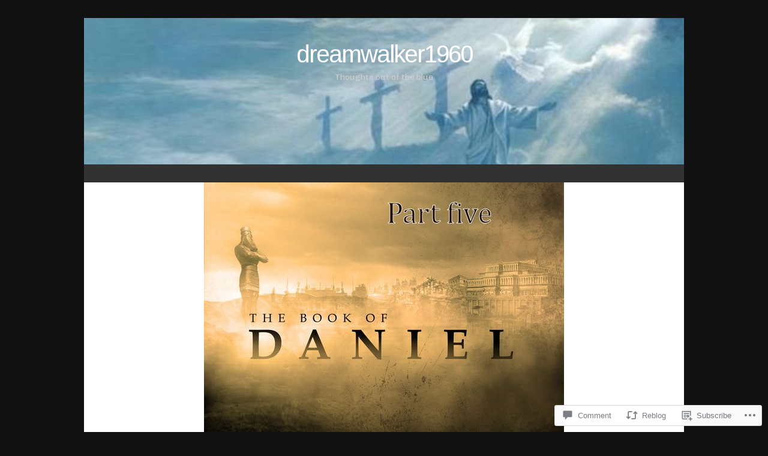

--- FILE ---
content_type: text/html; charset=UTF-8
request_url: https://dreamwalker1960.com/2020/05/06/the-daniel-dilemma-part-five-the-feet-of-the-statue/
body_size: 25285
content:
<!DOCTYPE html>
<html lang="en">
<head>
	<meta charset="UTF-8">
	<meta name="viewport" content="width=device-width">
	<title>The Daniel dilemma – part five – the feet of the statue | dreamwalker1960</title>
	<link rel="profile" href="http://gmpg.org/xfn/11">
	<link rel="pingback" href="https://dreamwalker1960.com/xmlrpc.php">
	<!--[if lt IE 9]>
		<script src="https://s0.wp.com/wp-content/themes/pub/mckinley/js/html5.js?m=1389653494i"></script>
	<![endif]-->
	<script type="text/javascript">
  WebFontConfig = {"google":{"families":["Arimo:r:latin,latin-ext","Chivo:r,i,b,bi:latin,latin-ext"]},"api_url":"https:\/\/fonts-api.wp.com\/css"};
  (function() {
    var wf = document.createElement('script');
    wf.src = '/wp-content/plugins/custom-fonts/js/webfont.js';
    wf.type = 'text/javascript';
    wf.async = 'true';
    var s = document.getElementsByTagName('script')[0];
    s.parentNode.insertBefore(wf, s);
	})();
</script><style id="jetpack-custom-fonts-css">.wf-active body, .wf-active button, .wf-active html, .wf-active input, .wf-active select, .wf-active textarea, .wf-active .author-description h2.author-title, .wf-active .archive-meta, .wf-active h1.archive-title, .wf-active .page-links, .wf-active .entry-content blockquote cite, .wf-active .entry-content blockquote small{font-family:"Chivo",sans-serif}.wf-active .site-description{font-family:"Chivo",sans-serif}.wf-active .attachment .entry-title{font-family:"Chivo",sans-serif}.wf-active h1, .wf-active h2, .wf-active h3, .wf-active h4, .wf-active h5, .wf-active h6{font-family:"Arimo",sans-serif;font-weight:400;font-style:normal}.wf-active h1{font-style:normal;font-weight:400}.wf-active h2{font-style:normal;font-weight:400}.wf-active h3{font-style:normal;font-weight:400}.wf-active h4{font-style:normal;font-weight:400}.wf-active h5{font-style:normal;font-weight:400}.wf-active h6{font-style:normal;font-weight:400}.wf-active .site-title{font-family:"Arimo",sans-serif;font-weight:400;font-style:normal}</style>
<meta name='robots' content='max-image-preview:large' />
<meta name="google-site-verification" content="jz57Aq3Xn1ps3DpPcvcCJfU5Pl1givtMGoZJ0zNG1eY" />
<meta name="msvalidate.01" content="BCC9ACD984CDC782C68ABC4E7BAF420A" />

<!-- Async WordPress.com Remote Login -->
<script id="wpcom_remote_login_js">
var wpcom_remote_login_extra_auth = '';
function wpcom_remote_login_remove_dom_node_id( element_id ) {
	var dom_node = document.getElementById( element_id );
	if ( dom_node ) { dom_node.parentNode.removeChild( dom_node ); }
}
function wpcom_remote_login_remove_dom_node_classes( class_name ) {
	var dom_nodes = document.querySelectorAll( '.' + class_name );
	for ( var i = 0; i < dom_nodes.length; i++ ) {
		dom_nodes[ i ].parentNode.removeChild( dom_nodes[ i ] );
	}
}
function wpcom_remote_login_final_cleanup() {
	wpcom_remote_login_remove_dom_node_classes( "wpcom_remote_login_msg" );
	wpcom_remote_login_remove_dom_node_id( "wpcom_remote_login_key" );
	wpcom_remote_login_remove_dom_node_id( "wpcom_remote_login_validate" );
	wpcom_remote_login_remove_dom_node_id( "wpcom_remote_login_js" );
	wpcom_remote_login_remove_dom_node_id( "wpcom_request_access_iframe" );
	wpcom_remote_login_remove_dom_node_id( "wpcom_request_access_styles" );
}

// Watch for messages back from the remote login
window.addEventListener( "message", function( e ) {
	if ( e.origin === "https://r-login.wordpress.com" ) {
		var data = {};
		try {
			data = JSON.parse( e.data );
		} catch( e ) {
			wpcom_remote_login_final_cleanup();
			return;
		}

		if ( data.msg === 'LOGIN' ) {
			// Clean up the login check iframe
			wpcom_remote_login_remove_dom_node_id( "wpcom_remote_login_key" );

			var id_regex = new RegExp( /^[0-9]+$/ );
			var token_regex = new RegExp( /^.*|.*|.*$/ );
			if (
				token_regex.test( data.token )
				&& id_regex.test( data.wpcomid )
			) {
				// We have everything we need to ask for a login
				var script = document.createElement( "script" );
				script.setAttribute( "id", "wpcom_remote_login_validate" );
				script.src = '/remote-login.php?wpcom_remote_login=validate'
					+ '&wpcomid=' + data.wpcomid
					+ '&token=' + encodeURIComponent( data.token )
					+ '&host=' + window.location.protocol
					+ '//' + window.location.hostname
					+ '&postid=3337'
					+ '&is_singular=1';
				document.body.appendChild( script );
			}

			return;
		}

		// Safari ITP, not logged in, so redirect
		if ( data.msg === 'LOGIN-REDIRECT' ) {
			window.location = 'https://wordpress.com/log-in?redirect_to=' + window.location.href;
			return;
		}

		// Safari ITP, storage access failed, remove the request
		if ( data.msg === 'LOGIN-REMOVE' ) {
			var css_zap = 'html { -webkit-transition: margin-top 1s; transition: margin-top 1s; } /* 9001 */ html { margin-top: 0 !important; } * html body { margin-top: 0 !important; } @media screen and ( max-width: 782px ) { html { margin-top: 0 !important; } * html body { margin-top: 0 !important; } }';
			var style_zap = document.createElement( 'style' );
			style_zap.type = 'text/css';
			style_zap.appendChild( document.createTextNode( css_zap ) );
			document.body.appendChild( style_zap );

			var e = document.getElementById( 'wpcom_request_access_iframe' );
			e.parentNode.removeChild( e );

			document.cookie = 'wordpress_com_login_access=denied; path=/; max-age=31536000';

			return;
		}

		// Safari ITP
		if ( data.msg === 'REQUEST_ACCESS' ) {
			console.log( 'request access: safari' );

			// Check ITP iframe enable/disable knob
			if ( wpcom_remote_login_extra_auth !== 'safari_itp_iframe' ) {
				return;
			}

			// If we are in a "private window" there is no ITP.
			var private_window = false;
			try {
				var opendb = window.openDatabase( null, null, null, null );
			} catch( e ) {
				private_window = true;
			}

			if ( private_window ) {
				console.log( 'private window' );
				return;
			}

			var iframe = document.createElement( 'iframe' );
			iframe.id = 'wpcom_request_access_iframe';
			iframe.setAttribute( 'scrolling', 'no' );
			iframe.setAttribute( 'sandbox', 'allow-storage-access-by-user-activation allow-scripts allow-same-origin allow-top-navigation-by-user-activation' );
			iframe.src = 'https://r-login.wordpress.com/remote-login.php?wpcom_remote_login=request_access&origin=' + encodeURIComponent( data.origin ) + '&wpcomid=' + encodeURIComponent( data.wpcomid );

			var css = 'html { -webkit-transition: margin-top 1s; transition: margin-top 1s; } /* 9001 */ html { margin-top: 46px !important; } * html body { margin-top: 46px !important; } @media screen and ( max-width: 660px ) { html { margin-top: 71px !important; } * html body { margin-top: 71px !important; } #wpcom_request_access_iframe { display: block; height: 71px !important; } } #wpcom_request_access_iframe { border: 0px; height: 46px; position: fixed; top: 0; left: 0; width: 100%; min-width: 100%; z-index: 99999; background: #23282d; } ';

			var style = document.createElement( 'style' );
			style.type = 'text/css';
			style.id = 'wpcom_request_access_styles';
			style.appendChild( document.createTextNode( css ) );
			document.body.appendChild( style );

			document.body.appendChild( iframe );
		}

		if ( data.msg === 'DONE' ) {
			wpcom_remote_login_final_cleanup();
		}
	}
}, false );

// Inject the remote login iframe after the page has had a chance to load
// more critical resources
window.addEventListener( "DOMContentLoaded", function( e ) {
	var iframe = document.createElement( "iframe" );
	iframe.style.display = "none";
	iframe.setAttribute( "scrolling", "no" );
	iframe.setAttribute( "id", "wpcom_remote_login_key" );
	iframe.src = "https://r-login.wordpress.com/remote-login.php"
		+ "?wpcom_remote_login=key"
		+ "&origin=aHR0cHM6Ly9kcmVhbXdhbGtlcjE5NjAuY29t"
		+ "&wpcomid=67790880"
		+ "&time=" + Math.floor( Date.now() / 1000 );
	document.body.appendChild( iframe );
}, false );
</script>
<link rel='dns-prefetch' href='//s0.wp.com' />
<link rel='dns-prefetch' href='//widgets.wp.com' />
<link rel='dns-prefetch' href='//fonts-api.wp.com' />
<link rel="alternate" type="application/rss+xml" title="dreamwalker1960 &raquo; Feed" href="https://dreamwalker1960.com/feed/" />
<link rel="alternate" type="application/rss+xml" title="dreamwalker1960 &raquo; Comments Feed" href="https://dreamwalker1960.com/comments/feed/" />
<link rel="alternate" type="application/rss+xml" title="dreamwalker1960 &raquo; The Daniel dilemma – part five – the feet of the&nbsp;statue Comments Feed" href="https://dreamwalker1960.com/2020/05/06/the-daniel-dilemma-part-five-the-feet-of-the-statue/feed/" />
	<script type="text/javascript">
		/* <![CDATA[ */
		function addLoadEvent(func) {
			var oldonload = window.onload;
			if (typeof window.onload != 'function') {
				window.onload = func;
			} else {
				window.onload = function () {
					oldonload();
					func();
				}
			}
		}
		/* ]]> */
	</script>
	<link crossorigin='anonymous' rel='stylesheet' id='all-css-0-1' href='/_static/??-eJxtzEkKgDAMQNELWYNjcSGeRdog1Q7BpHh9UQRBXD74fDhImRQFo0DIinxeXGRYUWg222PgHCEkmz0y7OhnQasosXxUGuYC/o/ebfh+b135FMZKd02th77t1hMpiDR+&cssminify=yes' type='text/css' media='all' />
<style id='wp-emoji-styles-inline-css'>

	img.wp-smiley, img.emoji {
		display: inline !important;
		border: none !important;
		box-shadow: none !important;
		height: 1em !important;
		width: 1em !important;
		margin: 0 0.07em !important;
		vertical-align: -0.1em !important;
		background: none !important;
		padding: 0 !important;
	}
/*# sourceURL=wp-emoji-styles-inline-css */
</style>
<link crossorigin='anonymous' rel='stylesheet' id='all-css-2-1' href='/wp-content/plugins/gutenberg-core/v22.2.0/build/styles/block-library/style.css?m=1764855221i&cssminify=yes' type='text/css' media='all' />
<style id='wp-block-library-inline-css'>
.has-text-align-justify {
	text-align:justify;
}
.has-text-align-justify{text-align:justify;}

/*# sourceURL=wp-block-library-inline-css */
</style><style id='global-styles-inline-css'>
:root{--wp--preset--aspect-ratio--square: 1;--wp--preset--aspect-ratio--4-3: 4/3;--wp--preset--aspect-ratio--3-4: 3/4;--wp--preset--aspect-ratio--3-2: 3/2;--wp--preset--aspect-ratio--2-3: 2/3;--wp--preset--aspect-ratio--16-9: 16/9;--wp--preset--aspect-ratio--9-16: 9/16;--wp--preset--color--black: #000000;--wp--preset--color--cyan-bluish-gray: #abb8c3;--wp--preset--color--white: #ffffff;--wp--preset--color--pale-pink: #f78da7;--wp--preset--color--vivid-red: #cf2e2e;--wp--preset--color--luminous-vivid-orange: #ff6900;--wp--preset--color--luminous-vivid-amber: #fcb900;--wp--preset--color--light-green-cyan: #7bdcb5;--wp--preset--color--vivid-green-cyan: #00d084;--wp--preset--color--pale-cyan-blue: #8ed1fc;--wp--preset--color--vivid-cyan-blue: #0693e3;--wp--preset--color--vivid-purple: #9b51e0;--wp--preset--gradient--vivid-cyan-blue-to-vivid-purple: linear-gradient(135deg,rgb(6,147,227) 0%,rgb(155,81,224) 100%);--wp--preset--gradient--light-green-cyan-to-vivid-green-cyan: linear-gradient(135deg,rgb(122,220,180) 0%,rgb(0,208,130) 100%);--wp--preset--gradient--luminous-vivid-amber-to-luminous-vivid-orange: linear-gradient(135deg,rgb(252,185,0) 0%,rgb(255,105,0) 100%);--wp--preset--gradient--luminous-vivid-orange-to-vivid-red: linear-gradient(135deg,rgb(255,105,0) 0%,rgb(207,46,46) 100%);--wp--preset--gradient--very-light-gray-to-cyan-bluish-gray: linear-gradient(135deg,rgb(238,238,238) 0%,rgb(169,184,195) 100%);--wp--preset--gradient--cool-to-warm-spectrum: linear-gradient(135deg,rgb(74,234,220) 0%,rgb(151,120,209) 20%,rgb(207,42,186) 40%,rgb(238,44,130) 60%,rgb(251,105,98) 80%,rgb(254,248,76) 100%);--wp--preset--gradient--blush-light-purple: linear-gradient(135deg,rgb(255,206,236) 0%,rgb(152,150,240) 100%);--wp--preset--gradient--blush-bordeaux: linear-gradient(135deg,rgb(254,205,165) 0%,rgb(254,45,45) 50%,rgb(107,0,62) 100%);--wp--preset--gradient--luminous-dusk: linear-gradient(135deg,rgb(255,203,112) 0%,rgb(199,81,192) 50%,rgb(65,88,208) 100%);--wp--preset--gradient--pale-ocean: linear-gradient(135deg,rgb(255,245,203) 0%,rgb(182,227,212) 50%,rgb(51,167,181) 100%);--wp--preset--gradient--electric-grass: linear-gradient(135deg,rgb(202,248,128) 0%,rgb(113,206,126) 100%);--wp--preset--gradient--midnight: linear-gradient(135deg,rgb(2,3,129) 0%,rgb(40,116,252) 100%);--wp--preset--font-size--small: 13px;--wp--preset--font-size--medium: 20px;--wp--preset--font-size--large: 36px;--wp--preset--font-size--x-large: 42px;--wp--preset--font-family--albert-sans: 'Albert Sans', sans-serif;--wp--preset--font-family--alegreya: Alegreya, serif;--wp--preset--font-family--arvo: Arvo, serif;--wp--preset--font-family--bodoni-moda: 'Bodoni Moda', serif;--wp--preset--font-family--bricolage-grotesque: 'Bricolage Grotesque', sans-serif;--wp--preset--font-family--cabin: Cabin, sans-serif;--wp--preset--font-family--chivo: Chivo, sans-serif;--wp--preset--font-family--commissioner: Commissioner, sans-serif;--wp--preset--font-family--cormorant: Cormorant, serif;--wp--preset--font-family--courier-prime: 'Courier Prime', monospace;--wp--preset--font-family--crimson-pro: 'Crimson Pro', serif;--wp--preset--font-family--dm-mono: 'DM Mono', monospace;--wp--preset--font-family--dm-sans: 'DM Sans', sans-serif;--wp--preset--font-family--dm-serif-display: 'DM Serif Display', serif;--wp--preset--font-family--domine: Domine, serif;--wp--preset--font-family--eb-garamond: 'EB Garamond', serif;--wp--preset--font-family--epilogue: Epilogue, sans-serif;--wp--preset--font-family--fahkwang: Fahkwang, sans-serif;--wp--preset--font-family--figtree: Figtree, sans-serif;--wp--preset--font-family--fira-sans: 'Fira Sans', sans-serif;--wp--preset--font-family--fjalla-one: 'Fjalla One', sans-serif;--wp--preset--font-family--fraunces: Fraunces, serif;--wp--preset--font-family--gabarito: Gabarito, system-ui;--wp--preset--font-family--ibm-plex-mono: 'IBM Plex Mono', monospace;--wp--preset--font-family--ibm-plex-sans: 'IBM Plex Sans', sans-serif;--wp--preset--font-family--ibarra-real-nova: 'Ibarra Real Nova', serif;--wp--preset--font-family--instrument-serif: 'Instrument Serif', serif;--wp--preset--font-family--inter: Inter, sans-serif;--wp--preset--font-family--josefin-sans: 'Josefin Sans', sans-serif;--wp--preset--font-family--jost: Jost, sans-serif;--wp--preset--font-family--libre-baskerville: 'Libre Baskerville', serif;--wp--preset--font-family--libre-franklin: 'Libre Franklin', sans-serif;--wp--preset--font-family--literata: Literata, serif;--wp--preset--font-family--lora: Lora, serif;--wp--preset--font-family--merriweather: Merriweather, serif;--wp--preset--font-family--montserrat: Montserrat, sans-serif;--wp--preset--font-family--newsreader: Newsreader, serif;--wp--preset--font-family--noto-sans-mono: 'Noto Sans Mono', sans-serif;--wp--preset--font-family--nunito: Nunito, sans-serif;--wp--preset--font-family--open-sans: 'Open Sans', sans-serif;--wp--preset--font-family--overpass: Overpass, sans-serif;--wp--preset--font-family--pt-serif: 'PT Serif', serif;--wp--preset--font-family--petrona: Petrona, serif;--wp--preset--font-family--piazzolla: Piazzolla, serif;--wp--preset--font-family--playfair-display: 'Playfair Display', serif;--wp--preset--font-family--plus-jakarta-sans: 'Plus Jakarta Sans', sans-serif;--wp--preset--font-family--poppins: Poppins, sans-serif;--wp--preset--font-family--raleway: Raleway, sans-serif;--wp--preset--font-family--roboto: Roboto, sans-serif;--wp--preset--font-family--roboto-slab: 'Roboto Slab', serif;--wp--preset--font-family--rubik: Rubik, sans-serif;--wp--preset--font-family--rufina: Rufina, serif;--wp--preset--font-family--sora: Sora, sans-serif;--wp--preset--font-family--source-sans-3: 'Source Sans 3', sans-serif;--wp--preset--font-family--source-serif-4: 'Source Serif 4', serif;--wp--preset--font-family--space-mono: 'Space Mono', monospace;--wp--preset--font-family--syne: Syne, sans-serif;--wp--preset--font-family--texturina: Texturina, serif;--wp--preset--font-family--urbanist: Urbanist, sans-serif;--wp--preset--font-family--work-sans: 'Work Sans', sans-serif;--wp--preset--spacing--20: 0.44rem;--wp--preset--spacing--30: 0.67rem;--wp--preset--spacing--40: 1rem;--wp--preset--spacing--50: 1.5rem;--wp--preset--spacing--60: 2.25rem;--wp--preset--spacing--70: 3.38rem;--wp--preset--spacing--80: 5.06rem;--wp--preset--shadow--natural: 6px 6px 9px rgba(0, 0, 0, 0.2);--wp--preset--shadow--deep: 12px 12px 50px rgba(0, 0, 0, 0.4);--wp--preset--shadow--sharp: 6px 6px 0px rgba(0, 0, 0, 0.2);--wp--preset--shadow--outlined: 6px 6px 0px -3px rgb(255, 255, 255), 6px 6px rgb(0, 0, 0);--wp--preset--shadow--crisp: 6px 6px 0px rgb(0, 0, 0);}:where(.is-layout-flex){gap: 0.5em;}:where(.is-layout-grid){gap: 0.5em;}body .is-layout-flex{display: flex;}.is-layout-flex{flex-wrap: wrap;align-items: center;}.is-layout-flex > :is(*, div){margin: 0;}body .is-layout-grid{display: grid;}.is-layout-grid > :is(*, div){margin: 0;}:where(.wp-block-columns.is-layout-flex){gap: 2em;}:where(.wp-block-columns.is-layout-grid){gap: 2em;}:where(.wp-block-post-template.is-layout-flex){gap: 1.25em;}:where(.wp-block-post-template.is-layout-grid){gap: 1.25em;}.has-black-color{color: var(--wp--preset--color--black) !important;}.has-cyan-bluish-gray-color{color: var(--wp--preset--color--cyan-bluish-gray) !important;}.has-white-color{color: var(--wp--preset--color--white) !important;}.has-pale-pink-color{color: var(--wp--preset--color--pale-pink) !important;}.has-vivid-red-color{color: var(--wp--preset--color--vivid-red) !important;}.has-luminous-vivid-orange-color{color: var(--wp--preset--color--luminous-vivid-orange) !important;}.has-luminous-vivid-amber-color{color: var(--wp--preset--color--luminous-vivid-amber) !important;}.has-light-green-cyan-color{color: var(--wp--preset--color--light-green-cyan) !important;}.has-vivid-green-cyan-color{color: var(--wp--preset--color--vivid-green-cyan) !important;}.has-pale-cyan-blue-color{color: var(--wp--preset--color--pale-cyan-blue) !important;}.has-vivid-cyan-blue-color{color: var(--wp--preset--color--vivid-cyan-blue) !important;}.has-vivid-purple-color{color: var(--wp--preset--color--vivid-purple) !important;}.has-black-background-color{background-color: var(--wp--preset--color--black) !important;}.has-cyan-bluish-gray-background-color{background-color: var(--wp--preset--color--cyan-bluish-gray) !important;}.has-white-background-color{background-color: var(--wp--preset--color--white) !important;}.has-pale-pink-background-color{background-color: var(--wp--preset--color--pale-pink) !important;}.has-vivid-red-background-color{background-color: var(--wp--preset--color--vivid-red) !important;}.has-luminous-vivid-orange-background-color{background-color: var(--wp--preset--color--luminous-vivid-orange) !important;}.has-luminous-vivid-amber-background-color{background-color: var(--wp--preset--color--luminous-vivid-amber) !important;}.has-light-green-cyan-background-color{background-color: var(--wp--preset--color--light-green-cyan) !important;}.has-vivid-green-cyan-background-color{background-color: var(--wp--preset--color--vivid-green-cyan) !important;}.has-pale-cyan-blue-background-color{background-color: var(--wp--preset--color--pale-cyan-blue) !important;}.has-vivid-cyan-blue-background-color{background-color: var(--wp--preset--color--vivid-cyan-blue) !important;}.has-vivid-purple-background-color{background-color: var(--wp--preset--color--vivid-purple) !important;}.has-black-border-color{border-color: var(--wp--preset--color--black) !important;}.has-cyan-bluish-gray-border-color{border-color: var(--wp--preset--color--cyan-bluish-gray) !important;}.has-white-border-color{border-color: var(--wp--preset--color--white) !important;}.has-pale-pink-border-color{border-color: var(--wp--preset--color--pale-pink) !important;}.has-vivid-red-border-color{border-color: var(--wp--preset--color--vivid-red) !important;}.has-luminous-vivid-orange-border-color{border-color: var(--wp--preset--color--luminous-vivid-orange) !important;}.has-luminous-vivid-amber-border-color{border-color: var(--wp--preset--color--luminous-vivid-amber) !important;}.has-light-green-cyan-border-color{border-color: var(--wp--preset--color--light-green-cyan) !important;}.has-vivid-green-cyan-border-color{border-color: var(--wp--preset--color--vivid-green-cyan) !important;}.has-pale-cyan-blue-border-color{border-color: var(--wp--preset--color--pale-cyan-blue) !important;}.has-vivid-cyan-blue-border-color{border-color: var(--wp--preset--color--vivid-cyan-blue) !important;}.has-vivid-purple-border-color{border-color: var(--wp--preset--color--vivid-purple) !important;}.has-vivid-cyan-blue-to-vivid-purple-gradient-background{background: var(--wp--preset--gradient--vivid-cyan-blue-to-vivid-purple) !important;}.has-light-green-cyan-to-vivid-green-cyan-gradient-background{background: var(--wp--preset--gradient--light-green-cyan-to-vivid-green-cyan) !important;}.has-luminous-vivid-amber-to-luminous-vivid-orange-gradient-background{background: var(--wp--preset--gradient--luminous-vivid-amber-to-luminous-vivid-orange) !important;}.has-luminous-vivid-orange-to-vivid-red-gradient-background{background: var(--wp--preset--gradient--luminous-vivid-orange-to-vivid-red) !important;}.has-very-light-gray-to-cyan-bluish-gray-gradient-background{background: var(--wp--preset--gradient--very-light-gray-to-cyan-bluish-gray) !important;}.has-cool-to-warm-spectrum-gradient-background{background: var(--wp--preset--gradient--cool-to-warm-spectrum) !important;}.has-blush-light-purple-gradient-background{background: var(--wp--preset--gradient--blush-light-purple) !important;}.has-blush-bordeaux-gradient-background{background: var(--wp--preset--gradient--blush-bordeaux) !important;}.has-luminous-dusk-gradient-background{background: var(--wp--preset--gradient--luminous-dusk) !important;}.has-pale-ocean-gradient-background{background: var(--wp--preset--gradient--pale-ocean) !important;}.has-electric-grass-gradient-background{background: var(--wp--preset--gradient--electric-grass) !important;}.has-midnight-gradient-background{background: var(--wp--preset--gradient--midnight) !important;}.has-small-font-size{font-size: var(--wp--preset--font-size--small) !important;}.has-medium-font-size{font-size: var(--wp--preset--font-size--medium) !important;}.has-large-font-size{font-size: var(--wp--preset--font-size--large) !important;}.has-x-large-font-size{font-size: var(--wp--preset--font-size--x-large) !important;}.has-albert-sans-font-family{font-family: var(--wp--preset--font-family--albert-sans) !important;}.has-alegreya-font-family{font-family: var(--wp--preset--font-family--alegreya) !important;}.has-arvo-font-family{font-family: var(--wp--preset--font-family--arvo) !important;}.has-bodoni-moda-font-family{font-family: var(--wp--preset--font-family--bodoni-moda) !important;}.has-bricolage-grotesque-font-family{font-family: var(--wp--preset--font-family--bricolage-grotesque) !important;}.has-cabin-font-family{font-family: var(--wp--preset--font-family--cabin) !important;}.has-chivo-font-family{font-family: var(--wp--preset--font-family--chivo) !important;}.has-commissioner-font-family{font-family: var(--wp--preset--font-family--commissioner) !important;}.has-cormorant-font-family{font-family: var(--wp--preset--font-family--cormorant) !important;}.has-courier-prime-font-family{font-family: var(--wp--preset--font-family--courier-prime) !important;}.has-crimson-pro-font-family{font-family: var(--wp--preset--font-family--crimson-pro) !important;}.has-dm-mono-font-family{font-family: var(--wp--preset--font-family--dm-mono) !important;}.has-dm-sans-font-family{font-family: var(--wp--preset--font-family--dm-sans) !important;}.has-dm-serif-display-font-family{font-family: var(--wp--preset--font-family--dm-serif-display) !important;}.has-domine-font-family{font-family: var(--wp--preset--font-family--domine) !important;}.has-eb-garamond-font-family{font-family: var(--wp--preset--font-family--eb-garamond) !important;}.has-epilogue-font-family{font-family: var(--wp--preset--font-family--epilogue) !important;}.has-fahkwang-font-family{font-family: var(--wp--preset--font-family--fahkwang) !important;}.has-figtree-font-family{font-family: var(--wp--preset--font-family--figtree) !important;}.has-fira-sans-font-family{font-family: var(--wp--preset--font-family--fira-sans) !important;}.has-fjalla-one-font-family{font-family: var(--wp--preset--font-family--fjalla-one) !important;}.has-fraunces-font-family{font-family: var(--wp--preset--font-family--fraunces) !important;}.has-gabarito-font-family{font-family: var(--wp--preset--font-family--gabarito) !important;}.has-ibm-plex-mono-font-family{font-family: var(--wp--preset--font-family--ibm-plex-mono) !important;}.has-ibm-plex-sans-font-family{font-family: var(--wp--preset--font-family--ibm-plex-sans) !important;}.has-ibarra-real-nova-font-family{font-family: var(--wp--preset--font-family--ibarra-real-nova) !important;}.has-instrument-serif-font-family{font-family: var(--wp--preset--font-family--instrument-serif) !important;}.has-inter-font-family{font-family: var(--wp--preset--font-family--inter) !important;}.has-josefin-sans-font-family{font-family: var(--wp--preset--font-family--josefin-sans) !important;}.has-jost-font-family{font-family: var(--wp--preset--font-family--jost) !important;}.has-libre-baskerville-font-family{font-family: var(--wp--preset--font-family--libre-baskerville) !important;}.has-libre-franklin-font-family{font-family: var(--wp--preset--font-family--libre-franklin) !important;}.has-literata-font-family{font-family: var(--wp--preset--font-family--literata) !important;}.has-lora-font-family{font-family: var(--wp--preset--font-family--lora) !important;}.has-merriweather-font-family{font-family: var(--wp--preset--font-family--merriweather) !important;}.has-montserrat-font-family{font-family: var(--wp--preset--font-family--montserrat) !important;}.has-newsreader-font-family{font-family: var(--wp--preset--font-family--newsreader) !important;}.has-noto-sans-mono-font-family{font-family: var(--wp--preset--font-family--noto-sans-mono) !important;}.has-nunito-font-family{font-family: var(--wp--preset--font-family--nunito) !important;}.has-open-sans-font-family{font-family: var(--wp--preset--font-family--open-sans) !important;}.has-overpass-font-family{font-family: var(--wp--preset--font-family--overpass) !important;}.has-pt-serif-font-family{font-family: var(--wp--preset--font-family--pt-serif) !important;}.has-petrona-font-family{font-family: var(--wp--preset--font-family--petrona) !important;}.has-piazzolla-font-family{font-family: var(--wp--preset--font-family--piazzolla) !important;}.has-playfair-display-font-family{font-family: var(--wp--preset--font-family--playfair-display) !important;}.has-plus-jakarta-sans-font-family{font-family: var(--wp--preset--font-family--plus-jakarta-sans) !important;}.has-poppins-font-family{font-family: var(--wp--preset--font-family--poppins) !important;}.has-raleway-font-family{font-family: var(--wp--preset--font-family--raleway) !important;}.has-roboto-font-family{font-family: var(--wp--preset--font-family--roboto) !important;}.has-roboto-slab-font-family{font-family: var(--wp--preset--font-family--roboto-slab) !important;}.has-rubik-font-family{font-family: var(--wp--preset--font-family--rubik) !important;}.has-rufina-font-family{font-family: var(--wp--preset--font-family--rufina) !important;}.has-sora-font-family{font-family: var(--wp--preset--font-family--sora) !important;}.has-source-sans-3-font-family{font-family: var(--wp--preset--font-family--source-sans-3) !important;}.has-source-serif-4-font-family{font-family: var(--wp--preset--font-family--source-serif-4) !important;}.has-space-mono-font-family{font-family: var(--wp--preset--font-family--space-mono) !important;}.has-syne-font-family{font-family: var(--wp--preset--font-family--syne) !important;}.has-texturina-font-family{font-family: var(--wp--preset--font-family--texturina) !important;}.has-urbanist-font-family{font-family: var(--wp--preset--font-family--urbanist) !important;}.has-work-sans-font-family{font-family: var(--wp--preset--font-family--work-sans) !important;}
/*# sourceURL=global-styles-inline-css */
</style>

<style id='classic-theme-styles-inline-css'>
/*! This file is auto-generated */
.wp-block-button__link{color:#fff;background-color:#32373c;border-radius:9999px;box-shadow:none;text-decoration:none;padding:calc(.667em + 2px) calc(1.333em + 2px);font-size:1.125em}.wp-block-file__button{background:#32373c;color:#fff;text-decoration:none}
/*# sourceURL=/wp-includes/css/classic-themes.min.css */
</style>
<link crossorigin='anonymous' rel='stylesheet' id='all-css-4-1' href='/_static/??-eJx9jksOwjAMRC9EcCsEFQvEUVA+FqTUSRQ77fVxVbEBxMaSZ+bZA0sxPifBJEDNlKndY2LwuaLqVKyAJghDtDghaWzvmXfwG1uKMsa5UpHZ6KTYyMhDQf7HjSjF+qdRaTuxGcAtvb3bjCnkCrZJJisS/RcFXD24FqcAM1ann1VcK/Pnvna50qUfTl3XH8+HYXwBNR1jhQ==&cssminify=yes' type='text/css' media='all' />
<link rel='stylesheet' id='verbum-gutenberg-css-css' href='https://widgets.wp.com/verbum-block-editor/block-editor.css?ver=1738686361' media='all' />
<link crossorigin='anonymous' rel='stylesheet' id='all-css-6-1' href='/wp-content/themes/pub/mckinley/css/flexslider.css?m=1739820328i&cssminify=yes' type='text/css' media='all' />
<link rel='stylesheet' id='mckinley-raleway-css' href='https://fonts-api.wp.com/css?family=Raleway:400,700,800,900' media='all' />
<link rel='stylesheet' id='mckinley-open-sans-css' href='https://fonts-api.wp.com/css?family=Open+Sans:300italic,400italic,600italic,700italic,800italic,400,300,600,800,700' media='all' />
<link crossorigin='anonymous' rel='stylesheet' id='all-css-10-1' href='/_static/??-eJx9jdsKwjAQRH/IuHipxQfxUyQNa0y72YTuhtK/N4IPEcW3OTBnBpZsXGJFVojFZCo+sMCImq2b3gxSGG6BHXhknEMV5HfcOpENNJv6wIgCuQwQ3RSYcAXRlfCr2bzPOFDyNXqorQb/SR6ToeSshsQfYO5kw/xSr/Gy67vDvj+fjt34BDj4XfI=&cssminify=yes' type='text/css' media='all' />
<link crossorigin='anonymous' rel='stylesheet' id='print-css-11-1' href='/wp-content/mu-plugins/global-print/global-print.css?m=1465851035i&cssminify=yes' type='text/css' media='print' />
<style id='jetpack-global-styles-frontend-style-inline-css'>
:root { --font-headings: unset; --font-base: unset; --font-headings-default: -apple-system,BlinkMacSystemFont,"Segoe UI",Roboto,Oxygen-Sans,Ubuntu,Cantarell,"Helvetica Neue",sans-serif; --font-base-default: -apple-system,BlinkMacSystemFont,"Segoe UI",Roboto,Oxygen-Sans,Ubuntu,Cantarell,"Helvetica Neue",sans-serif;}
/*# sourceURL=jetpack-global-styles-frontend-style-inline-css */
</style>
<link crossorigin='anonymous' rel='stylesheet' id='all-css-14-1' href='/_static/??-eJyNjcEKwjAQRH/IuKitxYP4KRKzIdm62YRuQvHvrdKLCOLtDcy8gbkYl6V6qZCaKdwCicLoa7HuvmbQJpAyNvYKGu3k0SI+3kgStk51A3+LriQONDuybDiHrB/hS1ajT8tt7CBwvln+9TYTBl8VlsrKJkyExgoaJq2v7SWdd0N/2A+nY9ePT815Xvc=&cssminify=yes' type='text/css' media='all' />
<script type="text/javascript" id="jetpack_related-posts-js-extra">
/* <![CDATA[ */
var related_posts_js_options = {"post_heading":"h4"};
//# sourceURL=jetpack_related-posts-js-extra
/* ]]> */
</script>
<script type="text/javascript" id="wpcom-actionbar-placeholder-js-extra">
/* <![CDATA[ */
var actionbardata = {"siteID":"67790880","postID":"3337","siteURL":"https://dreamwalker1960.com","xhrURL":"https://dreamwalker1960.com/wp-admin/admin-ajax.php","nonce":"0b2adfe689","isLoggedIn":"","statusMessage":"","subsEmailDefault":"instantly","proxyScriptUrl":"https://s0.wp.com/wp-content/js/wpcom-proxy-request.js?m=1513050504i&amp;ver=20211021","shortlink":"https://wp.me/p4Arvi-RP","i18n":{"followedText":"New posts from this site will now appear in your \u003Ca href=\"https://wordpress.com/reader\"\u003EReader\u003C/a\u003E","foldBar":"Collapse this bar","unfoldBar":"Expand this bar","shortLinkCopied":"Shortlink copied to clipboard."}};
//# sourceURL=wpcom-actionbar-placeholder-js-extra
/* ]]> */
</script>
<script type="text/javascript" id="jetpack-mu-wpcom-settings-js-before">
/* <![CDATA[ */
var JETPACK_MU_WPCOM_SETTINGS = {"assetsUrl":"https://s0.wp.com/wp-content/mu-plugins/jetpack-mu-wpcom-plugin/sun/jetpack_vendor/automattic/jetpack-mu-wpcom/src/build/"};
//# sourceURL=jetpack-mu-wpcom-settings-js-before
/* ]]> */
</script>
<script crossorigin='anonymous' type='text/javascript'  src='/_static/??-eJx1T9sOgjAM/SFL5cHAi/FTDLCGdG5jbq3I3zsVE0z0qT05txycIwxTEAqCXiE6HTlktCSxGy4rxqwBzxwG7JWdwUSuEzIQpyz5G1WeQ2XzDje5tmicQEzTfflwJcypofwk7VUpLevZBvwVgecxldJfbZsVM5uR5GV/v9Crj3Bjmovr5I91czjs67ppW/sAEe5iYw=='></script>
<script type="text/javascript" id="rlt-proxy-js-after">
/* <![CDATA[ */
	rltInitialize( {"token":null,"iframeOrigins":["https:\/\/widgets.wp.com"]} );
//# sourceURL=rlt-proxy-js-after
/* ]]> */
</script>
<link rel="EditURI" type="application/rsd+xml" title="RSD" href="https://dreamwalker1960.wordpress.com/xmlrpc.php?rsd" />
<meta name="generator" content="WordPress.com" />
<link rel="canonical" href="https://dreamwalker1960.com/2020/05/06/the-daniel-dilemma-part-five-the-feet-of-the-statue/" />
<link rel='shortlink' href='https://wp.me/p4Arvi-RP' />
<link rel="alternate" type="application/json+oembed" href="https://public-api.wordpress.com/oembed/?format=json&amp;url=https%3A%2F%2Fdreamwalker1960.com%2F2020%2F05%2F06%2Fthe-daniel-dilemma-part-five-the-feet-of-the-statue%2F&amp;for=wpcom-auto-discovery" /><link rel="alternate" type="application/xml+oembed" href="https://public-api.wordpress.com/oembed/?format=xml&amp;url=https%3A%2F%2Fdreamwalker1960.com%2F2020%2F05%2F06%2Fthe-daniel-dilemma-part-five-the-feet-of-the-statue%2F&amp;for=wpcom-auto-discovery" />
<!-- Jetpack Open Graph Tags -->
<meta property="og:type" content="article" />
<meta property="og:title" content="The Daniel dilemma – part five – the feet of the statue" />
<meta property="og:url" content="https://dreamwalker1960.com/2020/05/06/the-daniel-dilemma-part-five-the-feet-of-the-statue/" />
<meta property="og:description" content="What many do not understand. Is that even though the Roman Empire itself ceased to exist in 476 A.D. it influence and effect is still present and is still seen within the dream of Nebuchadnezzar’s …" />
<meta property="article:published_time" content="2020-05-06T12:48:30+00:00" />
<meta property="article:modified_time" content="2020-05-01T13:03:01+00:00" />
<meta property="og:site_name" content="dreamwalker1960" />
<meta property="og:image" content="https://dreamwalker1960.com/wp-content/uploads/2016/12/danielp5.jpg" />
<meta property="og:image:width" content="600" />
<meta property="og:image:height" content="464" />
<meta property="og:image:alt" content="" />
<meta property="og:locale" content="en_US" />
<meta property="article:publisher" content="https://www.facebook.com/WordPresscom" />
<meta name="twitter:text:title" content="The Daniel dilemma – part five – the feet of the&nbsp;statue" />
<meta name="twitter:image" content="https://dreamwalker1960.com/wp-content/uploads/2016/12/danielp5.jpg?w=640" />
<meta name="twitter:card" content="summary_large_image" />

<!-- End Jetpack Open Graph Tags -->
<link rel='openid.server' href='https://dreamwalker1960.com/?openidserver=1' />
<link rel='openid.delegate' href='https://dreamwalker1960.com/' />
<link rel="search" type="application/opensearchdescription+xml" href="https://dreamwalker1960.com/osd.xml" title="dreamwalker1960" />
<link rel="search" type="application/opensearchdescription+xml" href="https://s1.wp.com/opensearch.xml" title="WordPress.com" />
<meta name="theme-color" content="#111111" />
<style type="text/css">.recentcomments a{display:inline !important;padding:0 !important;margin:0 !important;}</style>		<style type="text/css">
			.recentcomments a {
				display: inline !important;
				padding: 0 !important;
				margin: 0 !important;
			}

			table.recentcommentsavatartop img.avatar, table.recentcommentsavatarend img.avatar {
				border: 0px;
				margin: 0;
			}

			table.recentcommentsavatartop a, table.recentcommentsavatarend a {
				border: 0px !important;
				background-color: transparent !important;
			}

			td.recentcommentsavatarend, td.recentcommentsavatartop {
				padding: 0px 0px 1px 0px;
				margin: 0px;
			}

			td.recentcommentstextend {
				border: none !important;
				padding: 0px 0px 2px 10px;
			}

			.rtl td.recentcommentstextend {
				padding: 0px 10px 2px 0px;
			}

			td.recentcommentstexttop {
				border: none;
				padding: 0px 0px 0px 10px;
			}

			.rtl td.recentcommentstexttop {
				padding: 0px 10px 0px 0px;
			}
		</style>
		<meta name="description" content="What many do not understand. Is that even though the Roman Empire itself ceased to exist in 476 A.D. it influence and effect is still present and is still seen within the dream of Nebuchadnezzar’s dream. So let’s look at the interpretation by Daniel to the king: Daniel 2:40 - Following that kingdom, there will&hellip;" />
	<style type="text/css" id="mckinley-header-css">
			.site-header {
			background: url(https://dreamwalker1960.com/wp-content/uploads/2023/12/cropped-cover-art-crop.jpg) no-repeat scroll center;
			background-size: cover;
			height: 244px;
		}
		</style>
	<style type="text/css" id="custom-background-css">
body.custom-background { background-color: #111111; }
</style>
	<style type="text/css" id="custom-colors-css">.hentry.format-link  { color: #000000;}
.site-description { color: #CECECE;}
.site-header h1.site-title { color: #FFFFFF;}
.site-header .home-link, .site-header .site-title:hover { color: #FFFFFF;}
.toggled-on .nav-menu li:hover > a, .toggled-on .nav-menu .children a, .nav-menu li a, ul.nav-menu ul a, .nav-menu ul ul a { color: #AAAAAA;}
.site-footer a, .site-footer .widget a { color: #AAAAAA;}
.menu-toggle:hover { color: #FFFFFF;}
.toggled-on .nav-menu li > ul a, .toggled-on .nav-menu li a:hover, .toggled-on .nav-menu ul a:hover { color: #FFFFFF;}
.nav-menu li:hover > a, .nav-menu li a:hover, .nav-menu .current_page_item > a, .nav-menu .current_page_ancestor > a, .nav-menu .current-menu-item > a, .nav-menu .current-menu-ancestor > a { color: #FFFFFF;}
.site-footer a:hover, .site-footer .widget-title, .site-footer .widget-title a, .site-footer .wp-caption-text { color: #FFFFFF;}
.site-footer .widget, .site-footer .widget a:hover { color: #A3A3A3;}
.menu-toggle:before { color: #A3A3A3;}
.hentry.format-link { color: #000000;}
button, input[type="submit"], input[type="button"],input[type="reset"] { color: #000000;}
body { background-color: #111111;}
body, h1, h2, h3, h4, h5, h6, .entry-title { color: #4F4F4F;}
a:hover, .entry-title a:hover, .entry-meta a:hover, .comment-content a:hover, .entry-title a:hover, .entry-content a:hover, .comment-content a:hover { color: #6D6D6D;}
a, a:visited, .entry-content a, .comment-content a, .entry-title a, .entry-meta a { color: #2D758F;}
.site-header, .navbar { background-color: #323232;}
.toggled-on .nav-menu li a:hover, .toggled-on .nav-menu ul a:hover { background-color: #191919;}
.nav-menu li:hover > a, ul.nav-menu ul a:hover, .nav-menu ul ul a:hover { background-color: #000000;}
.nav-menu li a:hover .nav-menu .sub-menu, .nav-menu .children { background-color: #191919;}
.site-info { background-color: #191919;}
.site-footer, table#flickr_badge_wrapper { background-color: #323232;}
.hentry.format-link { background-color: #4fa888;}
button, input[type="submit"], input[type="button"], input[type="reset"] { background-color: #4fa888;}
button:hover, button:focus, input[type="submit"]:hover, input[type="button"]:hover, input[type="reset"]:hover, input[type="submit"]:focus, input[type="button"]:focus, input[type="reset"]:focus { background-color: #2D614E;}
</style>
<link rel="icon" href="https://dreamwalker1960.com/wp-content/uploads/2023/12/cropped-treeoflife500.jpg?w=32" sizes="32x32" />
<link rel="icon" href="https://dreamwalker1960.com/wp-content/uploads/2023/12/cropped-treeoflife500.jpg?w=192" sizes="192x192" />
<link rel="apple-touch-icon" href="https://dreamwalker1960.com/wp-content/uploads/2023/12/cropped-treeoflife500.jpg?w=180" />
<meta name="msapplication-TileImage" content="https://dreamwalker1960.com/wp-content/uploads/2023/12/cropped-treeoflife500.jpg?w=270" />
			<link rel="stylesheet" id="custom-css-css" type="text/css" href="https://s0.wp.com/?custom-css=1&#038;csblog=4Arvi&#038;cscache=6&#038;csrev=3" />
			</head>

<body class="wp-singular post-template-default single single-post postid-3337 single-format-standard custom-background wp-theme-pubmckinley customizer-styles-applied single-author jetpack-reblog-enabled custom-colors">
	<div id="page" class="hfeed site">
		<header id="masthead" class="site-header" role="banner">

			<a class="home-link" href="https://dreamwalker1960.com/" title="dreamwalker1960" rel="home">
				<h1 class="site-title">dreamwalker1960</h1>
				<h2 class="site-description">Thoughts out of the blue</h2>
			</a>

		</header><!-- #masthead .site-heder -->

		<div id="navbar" class="clear navbar">
			<div class="menu-toggle"></div><!-- .menu-toggle -->
			<nav id="site-navigation" class="main-navigation navigation" role="navigation">
				<a class="screen-reader-text skip-link" href="#content" title="Skip to content">Skip to content</a>
				<div class="nav-menu"></div>
			</nav><!-- #site-navigation .main-navigation .navigation -->
		</div><!-- #navbar .clear .navbar -->

		<div id="main" class="site-main">

	<div id="primary" class="content-area">
		<div id="content" class="site-content" role="main">

			
<article id="post-3337" class="post-3337 post type-post status-publish format-standard has-post-thumbnail hentry category-bible category-bible-study category-christian category-christian-life category-general category-guide category-life category-relationship-2 category-thoughts tag-bible tag-christian tag-daniel tag-dilemma tag-god tag-jesus">

	<header class="entry-header">

					<div class="entry-thumbnail">
				<img width="600" height="464" src="https://dreamwalker1960.com/wp-content/uploads/2016/12/danielp5.jpg?w=600&amp;h=464&amp;crop=1" class="attachment-mckinley-post-thumb-big size-mckinley-post-thumb-big wp-post-image" alt="" decoding="async" srcset="https://dreamwalker1960.com/wp-content/uploads/2016/12/danielp5.jpg 600w, https://dreamwalker1960.com/wp-content/uploads/2016/12/danielp5.jpg?w=150&amp;h=116&amp;crop=1 150w, https://dreamwalker1960.com/wp-content/uploads/2016/12/danielp5.jpg?w=300&amp;h=232&amp;crop=1 300w" sizes="(max-width: 600px) 100vw, 600px" data-attachment-id="3338" data-permalink="https://dreamwalker1960.com/2020/05/06/the-daniel-dilemma-part-five-the-feet-of-the-statue/danielp5/" data-orig-file="https://dreamwalker1960.com/wp-content/uploads/2016/12/danielp5.jpg" data-orig-size="600,464" data-comments-opened="1" data-image-meta="{&quot;aperture&quot;:&quot;0&quot;,&quot;credit&quot;:&quot;&quot;,&quot;camera&quot;:&quot;&quot;,&quot;caption&quot;:&quot;&quot;,&quot;created_timestamp&quot;:&quot;0&quot;,&quot;copyright&quot;:&quot;&quot;,&quot;focal_length&quot;:&quot;0&quot;,&quot;iso&quot;:&quot;0&quot;,&quot;shutter_speed&quot;:&quot;0&quot;,&quot;title&quot;:&quot;&quot;,&quot;orientation&quot;:&quot;1&quot;}" data-image-title="danielp5" data-image-description="" data-image-caption="" data-medium-file="https://dreamwalker1960.com/wp-content/uploads/2016/12/danielp5.jpg?w=300" data-large-file="https://dreamwalker1960.com/wp-content/uploads/2016/12/danielp5.jpg?w=600" />			</div><!-- .entry-thumbnail -->
		

					<h1 class="entry-title">The Daniel dilemma – part five – the feet of the&nbsp;statue</h1>
		
		<div class="entry-meta">
			<span class="date"><a href="https://dreamwalker1960.com/2020/05/06/the-daniel-dilemma-part-five-the-feet-of-the-statue/" title="Permalink to The Daniel dilemma – part five – the feet of the&nbsp;statue" rel="bookmark"><time class="entry-date" datetime="2020-05-06T08:48:30-04:00">May 6, 2020</time></a></span><span class="categories-links"><a href="https://dreamwalker1960.com/category/bible/" rel="category tag">bible</a>, <a href="https://dreamwalker1960.com/category/bible-study/" rel="category tag">Bible study</a>, <a href="https://dreamwalker1960.com/category/christian/" rel="category tag">Christian</a>, <a href="https://dreamwalker1960.com/category/christian-life/" rel="category tag">Christian Life</a>, <a href="https://dreamwalker1960.com/category/general/" rel="category tag">General</a>, <a href="https://dreamwalker1960.com/category/guide/" rel="category tag">Guide</a>, <a href="https://dreamwalker1960.com/category/life/" rel="category tag">Life</a>, <a href="https://dreamwalker1960.com/category/relationship-2/" rel="category tag">Relationship</a>, <a href="https://dreamwalker1960.com/category/thoughts/" rel="category tag">Thoughts</a></span><span class="tags-links"><a href="https://dreamwalker1960.com/tag/bible/" rel="tag">bible</a>, <a href="https://dreamwalker1960.com/tag/christian/" rel="tag">Christian</a>, <a href="https://dreamwalker1960.com/tag/daniel/" rel="tag">Daniel</a>, <a href="https://dreamwalker1960.com/tag/dilemma/" rel="tag">dilemma</a>, <a href="https://dreamwalker1960.com/tag/god/" rel="tag">God</a>, <a href="https://dreamwalker1960.com/tag/jesus/" rel="tag">Jesus</a></span><span class="author vcard"><a class="url fn n" href="https://dreamwalker1960.com/author/dreamwalker1960/" title="View all posts by dreamwalker1960" rel="author">dreamwalker1960</a></span>
			
					</div><!-- .entry-meta -->

	</header><!-- .entry-header -->

			<div class="entry-content">
			<div class="cs-rating pd-rating" id="pd_rating_holder_7616624_post_3337"></div><br/><p>What many do not understand. Is that even though the Roman Empire itself ceased to exist in 476 A.D. it influence and effect is still present and is still seen within the dream of Nebuchadnezzar’s dream. So let’s look at the interpretation by Daniel to the king:<br />
Daniel 2:40 &#8211; Following that kingdom, there will be a fourth one, as strong as iron. That kingdom will smash and crush all previous empires, just as iron smashes and crushes everything it strikes. 41 The feet and toes you saw were a combination of iron and baked clay, showing that this kingdom will be divided. Like iron mixed with clay, it will have some of the strength of iron. 42 But while some parts of it will be as strong as iron, other parts will be as weak as clay. 43 This mixture of iron and clay also shows that these kingdoms will try to strengthen themselves by forming alliances with each other through intermarriage. But they will not hold together, just as iron and clay do not mix.<br />
The first imagery that needs to be understood is the fact that there are two legs of iron. Roman itself divided into two parts. One based in Rome the other in Constantinople. This causes this prophecy to be fulfilled and accurate. Then we need to look into the further description.<br />
Then as we go on we see that the feet and the ten toes are a mixture of clay and iron. This mere implication speaks of further division within the two separate parts of what was once one empire. That parts of this even more fractured group are stronger than other parts, yet still they work together in some form. This is an accurate description of this very world we now live within. Especially from those on the left that seek to once again establish one world government under the control of the few in power. Again I quote from John F. Walvoord:<br />
“What Daniel implied is simply that the material that forms the feet portion of the image is not all one kind but is composed of iron and pottery, which do not adhere well to one another. This is what Daniel himself brought out…………….. A clear interpretation of the meaning of iron and clay, apart from the inherent weakness, is not given except as indicated in verse 43. Here the statement is made that the two materials will not hold together even though ‘they will mix with one another in marriage.’ This reference to marriage has given rise to several interpretations, from actual intermarriage among people in the fourth kingdom to the mixing of diverse peoples in the empire. Some also feel this is a reference to the attempted political ‘marriage’ between imperialism and democracy.”<br />
 Another name of this political marriage is called Socialism, just for the record.<br />
Another point of note is that the western empire, that being which was controlled by Rome is Europe and the Eastern controlled by Constantinople is now the Middle East. Between 2009 and 2017 there has been a huge influx of those from the Eastern side moving into the Western side. This has seen a rise in tensions and conflicts between the two cultures. Like for example the large rape parties by those from the east that attacked several women from the west in Germany on New Year&#8217;s Eve 2016. This example clearly shows the imagery represented in this prophecy and shows that it is still being fulfilled at this very time.<br />
So as you can see we are in the fourth kingdom as you read this.</p>
<div id="jp-post-flair" class="sharedaddy sd-rating-enabled sd-like-enabled sd-sharing-enabled"><div class="sharedaddy sd-sharing-enabled"><div class="robots-nocontent sd-block sd-social sd-social-icon-text sd-sharing"><h3 class="sd-title">Share this:</h3><div class="sd-content"><ul><li class="share-twitter"><a rel="nofollow noopener noreferrer"
				data-shared="sharing-twitter-3337"
				class="share-twitter sd-button share-icon"
				href="https://dreamwalker1960.com/2020/05/06/the-daniel-dilemma-part-five-the-feet-of-the-statue/?share=twitter"
				target="_blank"
				aria-labelledby="sharing-twitter-3337"
				>
				<span id="sharing-twitter-3337" hidden>Click to share on X (Opens in new window)</span>
				<span>X</span>
			</a></li><li class="share-facebook"><a rel="nofollow noopener noreferrer"
				data-shared="sharing-facebook-3337"
				class="share-facebook sd-button share-icon"
				href="https://dreamwalker1960.com/2020/05/06/the-daniel-dilemma-part-five-the-feet-of-the-statue/?share=facebook"
				target="_blank"
				aria-labelledby="sharing-facebook-3337"
				>
				<span id="sharing-facebook-3337" hidden>Click to share on Facebook (Opens in new window)</span>
				<span>Facebook</span>
			</a></li><li class="share-end"></li></ul></div></div></div><div class='sharedaddy sd-block sd-like jetpack-likes-widget-wrapper jetpack-likes-widget-unloaded' id='like-post-wrapper-67790880-3337-69643abac7f8d' data-src='//widgets.wp.com/likes/index.html?ver=20260112#blog_id=67790880&amp;post_id=3337&amp;origin=dreamwalker1960.wordpress.com&amp;obj_id=67790880-3337-69643abac7f8d&amp;domain=dreamwalker1960.com' data-name='like-post-frame-67790880-3337-69643abac7f8d' data-title='Like or Reblog'><div class='likes-widget-placeholder post-likes-widget-placeholder' style='height: 55px;'><span class='button'><span>Like</span></span> <span class='loading'>Loading...</span></div><span class='sd-text-color'></span><a class='sd-link-color'></a></div>
<div id='jp-relatedposts' class='jp-relatedposts' >
	<h3 class="jp-relatedposts-headline"><em>Related</em></h3>
</div></div>					</div><!-- .entry-content -->
	
	
</article><!-- #post -->

	<nav id="nav-below" class="post-navigation" role="navigation">
		<h1 class="screen-reader-text">Post navigation</h1>
		<div class="nav-links">
			
				<div class="previous"><a href="https://dreamwalker1960.com/2020/05/05/the-daniel-dilemma-part-four-2300-days/" rel="prev"><span class="meta-nav">&larr;</span> The Daniel dilemma – part four – 2300&nbsp;days</a></div>				<div class="next"><a href="https://dreamwalker1960.com/2020/05/07/the-daniel-dilemma-part-six-the-prophecies-made-history/" rel="next">The Daniel Dilemma – Part six – the prophecies made&nbsp;history <span class="meta-nav">&rarr;</span></a></div>
					</div>

	</nav><!-- #nav-below -->

	
<div id="comments" class="comments-area">

	
		<div id="respond" class="comment-respond">
		<h3 id="reply-title" class="comment-reply-title">Leave a comment <small><a rel="nofollow" id="cancel-comment-reply-link" href="/2020/05/06/the-daniel-dilemma-part-five-the-feet-of-the-statue/#respond" style="display:none;">Cancel reply</a></small></h3><form action="https://dreamwalker1960.com/wp-comments-post.php" method="post" id="commentform" class="comment-form">


<div class="comment-form__verbum transparent"></div><div class="verbum-form-meta"><input type='hidden' name='comment_post_ID' value='3337' id='comment_post_ID' />
<input type='hidden' name='comment_parent' id='comment_parent' value='0' />

			<input type="hidden" name="highlander_comment_nonce" id="highlander_comment_nonce" value="8944ea2c5a" />
			<input type="hidden" name="verbum_show_subscription_modal" value="" /></div><p style="display: none;"><input type="hidden" id="akismet_comment_nonce" name="akismet_comment_nonce" value="2a69add9ca" /></p><p style="display: none !important;" class="akismet-fields-container" data-prefix="ak_"><label>&#916;<textarea name="ak_hp_textarea" cols="45" rows="8" maxlength="100"></textarea></label><input type="hidden" id="ak_js_1" name="ak_js" value="151"/><script type="text/javascript">
/* <![CDATA[ */
document.getElementById( "ak_js_1" ).setAttribute( "value", ( new Date() ).getTime() );
/* ]]> */
</script>
</p></form>	</div><!-- #respond -->
	
</div><!-- #comments -->
		</div><!-- #content .site-content -->
	</div><!-- #primary .content-area -->

		</div><!-- #main -->

		<footer id="colophon" class="site-footer" role="contentinfo">

			
	<div id="secondary" class="sidebar-container" role="complementary">
		<div class="widget-area">
			<aside id="search-2" class="widget widget_search"><form role="search" method="get" class="search-form" action="https://dreamwalker1960.com/">
				<label>
					<span class="screen-reader-text">Search for:</span>
					<input type="search" class="search-field" placeholder="Search &hellip;" value="" name="s" />
				</label>
				<input type="submit" class="search-submit" value="Search" />
			</form></aside>
		<aside id="recent-posts-2" class="widget widget_recent_entries">
		<h3 class="widget-title">Recent Posts</h3>
		<ul>
											<li>
					<a href="https://dreamwalker1960.com/2026/01/07/christianity-and-movies/">Christianity and Movies</a>
									</li>
											<li>
					<a href="https://dreamwalker1960.com/2026/01/04/i-dont-want-to-lie/">I Don’t Want to&nbsp;Lie</a>
									</li>
											<li>
					<a href="https://dreamwalker1960.com/2025/12/27/i-dont-want-to-die/">“I Don’t Want to&nbsp;Die!”</a>
									</li>
											<li>
					<a href="https://dreamwalker1960.com/2025/12/24/blog-for-podcast-74-darkness/">Blog for Podcast #74&nbsp;(Darkness)</a>
									</li>
											<li>
					<a href="https://dreamwalker1960.com/2025/12/20/daily-obedience-that-is-required-but-most-dont-even-acknowledge/">Daily Obedience That Is Required But Most Don’t Even&nbsp;Acknowledge</a>
									</li>
					</ul>

		</aside><aside id="recent-comments-2" class="widget widget_recent_comments"><h3 class="widget-title">Recent Comments</h3>				<table class="recentcommentsavatar" cellspacing="0" cellpadding="0" border="0">
					<tr><td title="The True Church is No Longer Found in Buildings | dreamwalker1960" class="recentcommentsavatartop" style="height:48px; width:48px;"><a href="https://dreamwalker1960.com/2025/12/06/the-true-church-is-no-longer-found-in-buildings/" rel="nofollow"><img referrerpolicy="no-referrer" alt='Unknown&#039;s avatar' src='https://dreamwalker1960.com/wp-content/uploads/2023/12/cropped-treeoflife500.jpg?w=48' srcset='https://dreamwalker1960.com/wp-content/uploads/2023/12/cropped-treeoflife500.jpg?w=48 1x, https://dreamwalker1960.com/wp-content/uploads/2023/12/cropped-treeoflife500.jpg?w=72 1.5x, https://dreamwalker1960.com/wp-content/uploads/2023/12/cropped-treeoflife500.jpg?w=96 2x, https://dreamwalker1960.com/wp-content/uploads/2023/12/cropped-treeoflife500.jpg?w=144 3x, https://dreamwalker1960.com/wp-content/uploads/2023/12/cropped-treeoflife500.jpg?w=192 4x' class='avatar avatar-48' height='48' width='48' loading='lazy' decoding='async' /></a></td><td class="recentcommentstexttop" style=""><a href="https://dreamwalker1960.com/2025/12/06/the-true-church-is-no-longer-found-in-buildings/" rel="nofollow">The True Church is N&hellip;</a> on <a href="https://dreamwalker1960.com/2025/12/03/your-list-of-godly-achievements-within-the-building-called-a-church/comment-page-1/#comment-2847">Your list of Godly Achievement&hellip;</a></td></tr><tr><td title="dreamwalker1960" class="recentcommentsavatarend" style="height:48px; width:48px;"><a href="https://dreamwalker1960.wordpress.com" rel="nofollow"><img referrerpolicy="no-referrer" alt='dreamwalker1960&#039;s avatar' src='https://2.gravatar.com/avatar/b57710baa36dc7e5da46d614d69d31ccacb3937e9c37bf34fc012cce1c1ba80e?s=48&#038;d=identicon&#038;r=G' srcset='https://2.gravatar.com/avatar/b57710baa36dc7e5da46d614d69d31ccacb3937e9c37bf34fc012cce1c1ba80e?s=48&#038;d=identicon&#038;r=G 1x, https://2.gravatar.com/avatar/b57710baa36dc7e5da46d614d69d31ccacb3937e9c37bf34fc012cce1c1ba80e?s=72&#038;d=identicon&#038;r=G 1.5x, https://2.gravatar.com/avatar/b57710baa36dc7e5da46d614d69d31ccacb3937e9c37bf34fc012cce1c1ba80e?s=96&#038;d=identicon&#038;r=G 2x, https://2.gravatar.com/avatar/b57710baa36dc7e5da46d614d69d31ccacb3937e9c37bf34fc012cce1c1ba80e?s=144&#038;d=identicon&#038;r=G 3x, https://2.gravatar.com/avatar/b57710baa36dc7e5da46d614d69d31ccacb3937e9c37bf34fc012cce1c1ba80e?s=192&#038;d=identicon&#038;r=G 4x' class='avatar avatar-48' height='48' width='48' loading='lazy' decoding='async' /></a></td><td class="recentcommentstextend" style=""><a href="https://dreamwalker1960.wordpress.com" rel="nofollow">dreamwalker1960</a> on <a href="https://dreamwalker1960.com/2025/09/30/the-midnight-cry-the-assassination-of-charlie-kirk/comment-page-1/#comment-2844">The Midnight Cry (the assassin&hellip;</a></td></tr><tr><td title="Stop using Jesus to back up hateful humans" class="recentcommentsavatarend" style="height:48px; width:48px;"><img referrerpolicy="no-referrer" alt='Stop using Jesus to back up hateful humans&#039;s avatar' src='https://2.gravatar.com/avatar/51e70d52434536debb14ad6d151366d7dd517c4da70f80692545cd73f1756e9c?s=48&#038;d=identicon&#038;r=G' srcset='https://2.gravatar.com/avatar/51e70d52434536debb14ad6d151366d7dd517c4da70f80692545cd73f1756e9c?s=48&#038;d=identicon&#038;r=G 1x, https://2.gravatar.com/avatar/51e70d52434536debb14ad6d151366d7dd517c4da70f80692545cd73f1756e9c?s=72&#038;d=identicon&#038;r=G 1.5x, https://2.gravatar.com/avatar/51e70d52434536debb14ad6d151366d7dd517c4da70f80692545cd73f1756e9c?s=96&#038;d=identicon&#038;r=G 2x, https://2.gravatar.com/avatar/51e70d52434536debb14ad6d151366d7dd517c4da70f80692545cd73f1756e9c?s=144&#038;d=identicon&#038;r=G 3x, https://2.gravatar.com/avatar/51e70d52434536debb14ad6d151366d7dd517c4da70f80692545cd73f1756e9c?s=192&#038;d=identicon&#038;r=G 4x' class='avatar avatar-48' height='48' width='48' loading='lazy' decoding='async' /></td><td class="recentcommentstextend" style="">Stop using Jesus to&hellip; on <a href="https://dreamwalker1960.com/2025/09/30/the-midnight-cry-the-assassination-of-charlie-kirk/comment-page-1/#comment-2843">The Midnight Cry (the assassin&hellip;</a></td></tr><tr><td title="sudha verma" class="recentcommentsavatarend" style="height:48px; width:48px;"><img referrerpolicy="no-referrer" alt='sudha verma&#039;s avatar' src='https://0.gravatar.com/avatar/99166327946ae0ae55b4ea10e6a90ea45478d3ce4b9e7f5a6408d29715e5b14f?s=48&#038;d=identicon&#038;r=G' srcset='https://0.gravatar.com/avatar/99166327946ae0ae55b4ea10e6a90ea45478d3ce4b9e7f5a6408d29715e5b14f?s=48&#038;d=identicon&#038;r=G 1x, https://0.gravatar.com/avatar/99166327946ae0ae55b4ea10e6a90ea45478d3ce4b9e7f5a6408d29715e5b14f?s=72&#038;d=identicon&#038;r=G 1.5x, https://0.gravatar.com/avatar/99166327946ae0ae55b4ea10e6a90ea45478d3ce4b9e7f5a6408d29715e5b14f?s=96&#038;d=identicon&#038;r=G 2x, https://0.gravatar.com/avatar/99166327946ae0ae55b4ea10e6a90ea45478d3ce4b9e7f5a6408d29715e5b14f?s=144&#038;d=identicon&#038;r=G 3x, https://0.gravatar.com/avatar/99166327946ae0ae55b4ea10e6a90ea45478d3ce4b9e7f5a6408d29715e5b14f?s=192&#038;d=identicon&#038;r=G 4x' class='avatar avatar-48' height='48' width='48' loading='lazy' decoding='async' /></td><td class="recentcommentstextend" style="">sudha verma on <a href="https://dreamwalker1960.com/2024/09/21/blog-for-podcast-224-glorifying-the-self/comment-page-1/#comment-2840">Blog for Podcast #224 (Glorify&hellip;</a></td></tr><tr><td title="Chris Powell" class="recentcommentsavatarend" style="height:48px; width:48px;"><a href="https://medium.com/@Chris_Powell" rel="nofollow"><img referrerpolicy="no-referrer" alt='Chris Powell&#039;s avatar' src='https://2.gravatar.com/avatar/ecb69dec0d43264cdc3a17c511c11d07d792fcf7050ada3e50846172e5b8ed7e?s=48&#038;d=identicon&#038;r=G' srcset='https://2.gravatar.com/avatar/ecb69dec0d43264cdc3a17c511c11d07d792fcf7050ada3e50846172e5b8ed7e?s=48&#038;d=identicon&#038;r=G 1x, https://2.gravatar.com/avatar/ecb69dec0d43264cdc3a17c511c11d07d792fcf7050ada3e50846172e5b8ed7e?s=72&#038;d=identicon&#038;r=G 1.5x, https://2.gravatar.com/avatar/ecb69dec0d43264cdc3a17c511c11d07d792fcf7050ada3e50846172e5b8ed7e?s=96&#038;d=identicon&#038;r=G 2x, https://2.gravatar.com/avatar/ecb69dec0d43264cdc3a17c511c11d07d792fcf7050ada3e50846172e5b8ed7e?s=144&#038;d=identicon&#038;r=G 3x, https://2.gravatar.com/avatar/ecb69dec0d43264cdc3a17c511c11d07d792fcf7050ada3e50846172e5b8ed7e?s=192&#038;d=identicon&#038;r=G 4x' class='avatar avatar-48' height='48' width='48' loading='lazy' decoding='async' /></a></td><td class="recentcommentstextend" style=""><a href="https://medium.com/@Chris_Powell" rel="nofollow">Chris Powell</a> on <a href="https://dreamwalker1960.com/2016/07/25/pride-the-killer-of-a-nation/comment-page-1/#comment-2828">Pride: the killer of a&nbsp;na&hellip;</a></td></tr>				</table>
				</aside><aside id="archives-2" class="widget widget_archive"><h3 class="widget-title">Archives</h3>
			<ul>
					<li><a href='https://dreamwalker1960.com/2026/01/'>January 2026</a></li>
	<li><a href='https://dreamwalker1960.com/2025/12/'>December 2025</a></li>
	<li><a href='https://dreamwalker1960.com/2025/11/'>November 2025</a></li>
	<li><a href='https://dreamwalker1960.com/2025/10/'>October 2025</a></li>
	<li><a href='https://dreamwalker1960.com/2025/09/'>September 2025</a></li>
	<li><a href='https://dreamwalker1960.com/2025/08/'>August 2025</a></li>
	<li><a href='https://dreamwalker1960.com/2025/07/'>July 2025</a></li>
	<li><a href='https://dreamwalker1960.com/2025/06/'>June 2025</a></li>
	<li><a href='https://dreamwalker1960.com/2025/05/'>May 2025</a></li>
	<li><a href='https://dreamwalker1960.com/2025/04/'>April 2025</a></li>
	<li><a href='https://dreamwalker1960.com/2025/03/'>March 2025</a></li>
	<li><a href='https://dreamwalker1960.com/2025/02/'>February 2025</a></li>
	<li><a href='https://dreamwalker1960.com/2025/01/'>January 2025</a></li>
	<li><a href='https://dreamwalker1960.com/2024/12/'>December 2024</a></li>
	<li><a href='https://dreamwalker1960.com/2024/11/'>November 2024</a></li>
	<li><a href='https://dreamwalker1960.com/2024/10/'>October 2024</a></li>
	<li><a href='https://dreamwalker1960.com/2024/09/'>September 2024</a></li>
	<li><a href='https://dreamwalker1960.com/2024/08/'>August 2024</a></li>
	<li><a href='https://dreamwalker1960.com/2024/07/'>July 2024</a></li>
	<li><a href='https://dreamwalker1960.com/2024/06/'>June 2024</a></li>
	<li><a href='https://dreamwalker1960.com/2024/05/'>May 2024</a></li>
	<li><a href='https://dreamwalker1960.com/2024/04/'>April 2024</a></li>
	<li><a href='https://dreamwalker1960.com/2024/03/'>March 2024</a></li>
	<li><a href='https://dreamwalker1960.com/2024/02/'>February 2024</a></li>
	<li><a href='https://dreamwalker1960.com/2024/01/'>January 2024</a></li>
	<li><a href='https://dreamwalker1960.com/2023/12/'>December 2023</a></li>
	<li><a href='https://dreamwalker1960.com/2023/11/'>November 2023</a></li>
	<li><a href='https://dreamwalker1960.com/2023/10/'>October 2023</a></li>
	<li><a href='https://dreamwalker1960.com/2023/09/'>September 2023</a></li>
	<li><a href='https://dreamwalker1960.com/2023/08/'>August 2023</a></li>
	<li><a href='https://dreamwalker1960.com/2023/07/'>July 2023</a></li>
	<li><a href='https://dreamwalker1960.com/2023/06/'>June 2023</a></li>
	<li><a href='https://dreamwalker1960.com/2023/05/'>May 2023</a></li>
	<li><a href='https://dreamwalker1960.com/2023/04/'>April 2023</a></li>
	<li><a href='https://dreamwalker1960.com/2023/03/'>March 2023</a></li>
	<li><a href='https://dreamwalker1960.com/2023/02/'>February 2023</a></li>
	<li><a href='https://dreamwalker1960.com/2023/01/'>January 2023</a></li>
	<li><a href='https://dreamwalker1960.com/2022/12/'>December 2022</a></li>
	<li><a href='https://dreamwalker1960.com/2022/11/'>November 2022</a></li>
	<li><a href='https://dreamwalker1960.com/2022/10/'>October 2022</a></li>
	<li><a href='https://dreamwalker1960.com/2022/09/'>September 2022</a></li>
	<li><a href='https://dreamwalker1960.com/2022/08/'>August 2022</a></li>
	<li><a href='https://dreamwalker1960.com/2022/07/'>July 2022</a></li>
	<li><a href='https://dreamwalker1960.com/2022/06/'>June 2022</a></li>
	<li><a href='https://dreamwalker1960.com/2022/05/'>May 2022</a></li>
	<li><a href='https://dreamwalker1960.com/2022/04/'>April 2022</a></li>
	<li><a href='https://dreamwalker1960.com/2022/03/'>March 2022</a></li>
	<li><a href='https://dreamwalker1960.com/2022/02/'>February 2022</a></li>
	<li><a href='https://dreamwalker1960.com/2022/01/'>January 2022</a></li>
	<li><a href='https://dreamwalker1960.com/2021/12/'>December 2021</a></li>
	<li><a href='https://dreamwalker1960.com/2021/11/'>November 2021</a></li>
	<li><a href='https://dreamwalker1960.com/2021/10/'>October 2021</a></li>
	<li><a href='https://dreamwalker1960.com/2021/09/'>September 2021</a></li>
	<li><a href='https://dreamwalker1960.com/2021/08/'>August 2021</a></li>
	<li><a href='https://dreamwalker1960.com/2021/07/'>July 2021</a></li>
	<li><a href='https://dreamwalker1960.com/2021/06/'>June 2021</a></li>
	<li><a href='https://dreamwalker1960.com/2021/05/'>May 2021</a></li>
	<li><a href='https://dreamwalker1960.com/2021/04/'>April 2021</a></li>
	<li><a href='https://dreamwalker1960.com/2021/03/'>March 2021</a></li>
	<li><a href='https://dreamwalker1960.com/2021/02/'>February 2021</a></li>
	<li><a href='https://dreamwalker1960.com/2021/01/'>January 2021</a></li>
	<li><a href='https://dreamwalker1960.com/2020/12/'>December 2020</a></li>
	<li><a href='https://dreamwalker1960.com/2020/11/'>November 2020</a></li>
	<li><a href='https://dreamwalker1960.com/2020/10/'>October 2020</a></li>
	<li><a href='https://dreamwalker1960.com/2020/09/'>September 2020</a></li>
	<li><a href='https://dreamwalker1960.com/2020/08/'>August 2020</a></li>
	<li><a href='https://dreamwalker1960.com/2020/07/'>July 2020</a></li>
	<li><a href='https://dreamwalker1960.com/2020/06/'>June 2020</a></li>
	<li><a href='https://dreamwalker1960.com/2020/05/'>May 2020</a></li>
	<li><a href='https://dreamwalker1960.com/2020/04/'>April 2020</a></li>
	<li><a href='https://dreamwalker1960.com/2020/03/'>March 2020</a></li>
	<li><a href='https://dreamwalker1960.com/2020/01/'>January 2020</a></li>
	<li><a href='https://dreamwalker1960.com/2018/03/'>March 2018</a></li>
	<li><a href='https://dreamwalker1960.com/2018/02/'>February 2018</a></li>
	<li><a href='https://dreamwalker1960.com/2017/12/'>December 2017</a></li>
	<li><a href='https://dreamwalker1960.com/2017/11/'>November 2017</a></li>
	<li><a href='https://dreamwalker1960.com/2017/10/'>October 2017</a></li>
	<li><a href='https://dreamwalker1960.com/2017/09/'>September 2017</a></li>
	<li><a href='https://dreamwalker1960.com/2017/08/'>August 2017</a></li>
	<li><a href='https://dreamwalker1960.com/2017/07/'>July 2017</a></li>
	<li><a href='https://dreamwalker1960.com/2017/06/'>June 2017</a></li>
	<li><a href='https://dreamwalker1960.com/2017/05/'>May 2017</a></li>
	<li><a href='https://dreamwalker1960.com/2017/04/'>April 2017</a></li>
	<li><a href='https://dreamwalker1960.com/2017/03/'>March 2017</a></li>
	<li><a href='https://dreamwalker1960.com/2017/02/'>February 2017</a></li>
	<li><a href='https://dreamwalker1960.com/2017/01/'>January 2017</a></li>
	<li><a href='https://dreamwalker1960.com/2016/12/'>December 2016</a></li>
	<li><a href='https://dreamwalker1960.com/2016/11/'>November 2016</a></li>
	<li><a href='https://dreamwalker1960.com/2016/10/'>October 2016</a></li>
	<li><a href='https://dreamwalker1960.com/2016/09/'>September 2016</a></li>
	<li><a href='https://dreamwalker1960.com/2016/08/'>August 2016</a></li>
	<li><a href='https://dreamwalker1960.com/2016/07/'>July 2016</a></li>
	<li><a href='https://dreamwalker1960.com/2016/06/'>June 2016</a></li>
	<li><a href='https://dreamwalker1960.com/2016/05/'>May 2016</a></li>
	<li><a href='https://dreamwalker1960.com/2016/04/'>April 2016</a></li>
	<li><a href='https://dreamwalker1960.com/2016/03/'>March 2016</a></li>
	<li><a href='https://dreamwalker1960.com/2016/02/'>February 2016</a></li>
	<li><a href='https://dreamwalker1960.com/2016/01/'>January 2016</a></li>
	<li><a href='https://dreamwalker1960.com/2015/12/'>December 2015</a></li>
	<li><a href='https://dreamwalker1960.com/2015/11/'>November 2015</a></li>
	<li><a href='https://dreamwalker1960.com/2015/10/'>October 2015</a></li>
	<li><a href='https://dreamwalker1960.com/2015/09/'>September 2015</a></li>
	<li><a href='https://dreamwalker1960.com/2015/08/'>August 2015</a></li>
	<li><a href='https://dreamwalker1960.com/2015/07/'>July 2015</a></li>
	<li><a href='https://dreamwalker1960.com/2015/06/'>June 2015</a></li>
	<li><a href='https://dreamwalker1960.com/2015/05/'>May 2015</a></li>
	<li><a href='https://dreamwalker1960.com/2015/04/'>April 2015</a></li>
	<li><a href='https://dreamwalker1960.com/2015/03/'>March 2015</a></li>
	<li><a href='https://dreamwalker1960.com/2015/02/'>February 2015</a></li>
	<li><a href='https://dreamwalker1960.com/2015/01/'>January 2015</a></li>
	<li><a href='https://dreamwalker1960.com/2014/12/'>December 2014</a></li>
	<li><a href='https://dreamwalker1960.com/2014/11/'>November 2014</a></li>
	<li><a href='https://dreamwalker1960.com/2014/10/'>October 2014</a></li>
	<li><a href='https://dreamwalker1960.com/2014/09/'>September 2014</a></li>
	<li><a href='https://dreamwalker1960.com/2014/08/'>August 2014</a></li>
	<li><a href='https://dreamwalker1960.com/2014/07/'>July 2014</a></li>
	<li><a href='https://dreamwalker1960.com/2014/06/'>June 2014</a></li>
	<li><a href='https://dreamwalker1960.com/2014/05/'>May 2014</a></li>
			</ul>

			</aside><aside id="categories-2" class="widget widget_categories"><h3 class="widget-title">Categories</h3>
			<ul>
					<li class="cat-item cat-item-10051"><a href="https://dreamwalker1960.com/category/bible/">bible</a>
</li>
	<li class="cat-item cat-item-9176"><a href="https://dreamwalker1960.com/category/bible-study/">Bible study</a>
</li>
	<li class="cat-item cat-item-197117"><a href="https://dreamwalker1960.com/category/buble/">buble</a>
</li>
	<li class="cat-item cat-item-2568"><a href="https://dreamwalker1960.com/category/christian/">Christian</a>
</li>
	<li class="cat-item cat-item-23734"><a href="https://dreamwalker1960.com/category/christian-life/">Christian Life</a>
</li>
	<li class="cat-item cat-item-29933"><a href="https://dreamwalker1960.com/category/conservative/">Conservative</a>
</li>
	<li class="cat-item cat-item-11808"><a href="https://dreamwalker1960.com/category/conspiracy/">Conspiracy</a>
</li>
	<li class="cat-item cat-item-21157764"><a href="https://dreamwalker1960.com/category/dreams-2/">Dreams</a>
</li>
	<li class="cat-item cat-item-54"><a href="https://dreamwalker1960.com/category/general/">General</a>
</li>
	<li class="cat-item cat-item-2311"><a href="https://dreamwalker1960.com/category/government/">government</a>
</li>
	<li class="cat-item cat-item-100866"><a href="https://dreamwalker1960.com/category/guide/">Guide</a>
</li>
	<li class="cat-item cat-item-678"><a href="https://dreamwalker1960.com/category/history/">history</a>
</li>
	<li class="cat-item cat-item-124"><a href="https://dreamwalker1960.com/category/life/">Life</a>
</li>
	<li class="cat-item cat-item-34922558"><a href="https://dreamwalker1960.com/category/memories-2/">Memories</a>
</li>
	<li class="cat-item cat-item-46376"><a href="https://dreamwalker1960.com/category/christian/message/">message</a>
</li>
	<li class="cat-item cat-item-3323"><a href="https://dreamwalker1960.com/category/movie-reviews/">Movie Reviews</a>
</li>
	<li class="cat-item cat-item-398"><a href="https://dreamwalker1960.com/category/politics/">politics</a>
</li>
	<li class="cat-item cat-item-34941365"><a href="https://dreamwalker1960.com/category/relationship-2/">Relationship</a>
</li>
	<li class="cat-item cat-item-563"><a href="https://dreamwalker1960.com/category/thoughts/">Thoughts</a>
</li>
	<li class="cat-item cat-item-1"><a href="https://dreamwalker1960.com/category/uncategorized/">Uncategorized</a>
</li>
			</ul>

			</aside><aside id="meta-2" class="widget widget_meta"><h3 class="widget-title">Meta</h3>
		<ul>
			<li><a class="click-register" href="https://wordpress.com/start?ref=wplogin">Create account</a></li>			<li><a href="https://dreamwalker1960.wordpress.com/wp-login.php">Log in</a></li>
			<li><a href="https://dreamwalker1960.com/feed/">Entries feed</a></li>
			<li><a href="https://dreamwalker1960.com/comments/feed/">Comments feed</a></li>

			<li><a href="https://wordpress.com/" title="Powered by WordPress, state-of-the-art semantic personal publishing platform.">WordPress.com</a></li>
		</ul>

		</aside><aside id="blog-stats-3" class="widget widget_blog-stats"><h3 class="widget-title">Blog Stats</h3>		<ul>
			<li>52,237 hits</li>
		</ul>
		</aside><aside id="follow_button_widget-3" class="widget widget_follow_button_widget">
		<a class="wordpress-follow-button" href="https://dreamwalker1960.com" data-blog="67790880" data-lang="en" data-show-follower-count="true">Follow dreamwalker1960 on WordPress.com</a>
		<script type="text/javascript">(function(d){ window.wpcomPlatform = {"titles":{"timelines":"Embeddable Timelines","followButton":"Follow Button","wpEmbeds":"WordPress Embeds"}}; var f = d.getElementsByTagName('SCRIPT')[0], p = d.createElement('SCRIPT');p.type = 'text/javascript';p.async = true;p.src = '//widgets.wp.com/platform.js';f.parentNode.insertBefore(p,f);}(document));</script>

		</aside><aside id="top-clicks-2" class="widget widget_top-clicks"><h3 class="widget-title">Top Clicks</h3><ul><li>None</li></ul></aside>		</div><!-- .widget-area -->
	</div><!-- #secondary .sidebar-container -->


			<div class="site-info ">
								<p class="left"></p>
				<p class="right"><a href="https://wordpress.com/?ref=footer_blog" rel="nofollow">Blog at WordPress.com.</a></p>
			</div><!-- .site-info -->

		</footer><!-- #colophon .site-footer -->

	</div><!-- #page -->

	<!--  -->
<script type="speculationrules">
{"prefetch":[{"source":"document","where":{"and":[{"href_matches":"/*"},{"not":{"href_matches":["/wp-*.php","/wp-admin/*","/files/*","/wp-content/*","/wp-content/plugins/*","/wp-content/themes/pub/mckinley/*","/*\\?(.+)"]}},{"not":{"selector_matches":"a[rel~=\"nofollow\"]"}},{"not":{"selector_matches":".no-prefetch, .no-prefetch a"}}]},"eagerness":"conservative"}]}
</script>
<script type="text/javascript" src="//0.gravatar.com/js/hovercards/hovercards.min.js?ver=202603924dcd77a86c6f1d3698ec27fc5da92b28585ddad3ee636c0397cf312193b2a1" id="grofiles-cards-js"></script>
<script type="text/javascript" id="wpgroho-js-extra">
/* <![CDATA[ */
var WPGroHo = {"my_hash":""};
//# sourceURL=wpgroho-js-extra
/* ]]> */
</script>
<script crossorigin='anonymous' type='text/javascript'  src='/wp-content/mu-plugins/gravatar-hovercards/wpgroho.js?m=1610363240i'></script>

	<script>
		// Initialize and attach hovercards to all gravatars
		( function() {
			function init() {
				if ( typeof Gravatar === 'undefined' ) {
					return;
				}

				if ( typeof Gravatar.init !== 'function' ) {
					return;
				}

				Gravatar.profile_cb = function ( hash, id ) {
					WPGroHo.syncProfileData( hash, id );
				};

				Gravatar.my_hash = WPGroHo.my_hash;
				Gravatar.init(
					'body',
					'#wp-admin-bar-my-account',
					{
						i18n: {
							'Edit your profile →': 'Edit your profile →',
							'View profile →': 'View profile →',
							'Contact': 'Contact',
							'Send money': 'Send money',
							'Sorry, we are unable to load this Gravatar profile.': 'Sorry, we are unable to load this Gravatar profile.',
							'Gravatar not found.': 'Gravatar not found.',
							'Too Many Requests.': 'Too Many Requests.',
							'Internal Server Error.': 'Internal Server Error.',
							'Is this you?': 'Is this you?',
							'Claim your free profile.': 'Claim your free profile.',
							'Email': 'Email',
							'Home Phone': 'Home Phone',
							'Work Phone': 'Work Phone',
							'Cell Phone': 'Cell Phone',
							'Contact Form': 'Contact Form',
							'Calendar': 'Calendar',
						},
					}
				);
			}

			if ( document.readyState !== 'loading' ) {
				init();
			} else {
				document.addEventListener( 'DOMContentLoaded', init );
			}
		} )();
	</script>

		<div style="display:none">
	<div class="grofile-hash-map-67832fd594486b069b4dd67f5e471956">
	</div>
	<div class="grofile-hash-map-3a57d7074b799c7c5d8d45f99243c6f2">
	</div>
	<div class="grofile-hash-map-0b12c86b6c7f0ff0f857c74b7be83619">
	</div>
	<div class="grofile-hash-map-692102123569fe54d6333437dec640a5">
	</div>
	</div>
		<div id="actionbar" dir="ltr" style="display: none;"
			class="actnbr-pub-mckinley actnbr-has-follow actnbr-has-actions">
		<ul>
								<li class="actnbr-btn actnbr-hidden">
						<a class="actnbr-action actnbr-actn-comment" href="https://dreamwalker1960.com/2020/05/06/the-daniel-dilemma-part-five-the-feet-of-the-statue/#respond">
							<svg class="gridicon gridicons-comment" height="20" width="20" xmlns="http://www.w3.org/2000/svg" viewBox="0 0 24 24"><g><path d="M12 16l-5 5v-5H5c-1.1 0-2-.9-2-2V5c0-1.1.9-2 2-2h14c1.1 0 2 .9 2 2v9c0 1.1-.9 2-2 2h-7z"/></g></svg>							<span>Comment						</span>
						</a>
					</li>
									<li class="actnbr-btn actnbr-hidden">
						<a class="actnbr-action actnbr-actn-reblog" href="">
							<svg class="gridicon gridicons-reblog" height="20" width="20" xmlns="http://www.w3.org/2000/svg" viewBox="0 0 24 24"><g><path d="M22.086 9.914L20 7.828V18c0 1.105-.895 2-2 2h-7v-2h7V7.828l-2.086 2.086L14.5 8.5 19 4l4.5 4.5-1.414 1.414zM6 16.172V6h7V4H6c-1.105 0-2 .895-2 2v10.172l-2.086-2.086L.5 15.5 5 20l4.5-4.5-1.414-1.414L6 16.172z"/></g></svg><span>Reblog</span>
						</a>
					</li>
									<li class="actnbr-btn actnbr-hidden">
								<a class="actnbr-action actnbr-actn-follow " href="">
			<svg class="gridicon" height="20" width="20" xmlns="http://www.w3.org/2000/svg" viewBox="0 0 20 20"><path clip-rule="evenodd" d="m4 4.5h12v6.5h1.5v-6.5-1.5h-1.5-12-1.5v1.5 10.5c0 1.1046.89543 2 2 2h7v-1.5h-7c-.27614 0-.5-.2239-.5-.5zm10.5 2h-9v1.5h9zm-5 3h-4v1.5h4zm3.5 1.5h-1v1h1zm-1-1.5h-1.5v1.5 1 1.5h1.5 1 1.5v-1.5-1-1.5h-1.5zm-2.5 2.5h-4v1.5h4zm6.5 1.25h1.5v2.25h2.25v1.5h-2.25v2.25h-1.5v-2.25h-2.25v-1.5h2.25z"  fill-rule="evenodd"></path></svg>
			<span>Subscribe</span>
		</a>
		<a class="actnbr-action actnbr-actn-following  no-display" href="">
			<svg class="gridicon" height="20" width="20" xmlns="http://www.w3.org/2000/svg" viewBox="0 0 20 20"><path fill-rule="evenodd" clip-rule="evenodd" d="M16 4.5H4V15C4 15.2761 4.22386 15.5 4.5 15.5H11.5V17H4.5C3.39543 17 2.5 16.1046 2.5 15V4.5V3H4H16H17.5V4.5V12.5H16V4.5ZM5.5 6.5H14.5V8H5.5V6.5ZM5.5 9.5H9.5V11H5.5V9.5ZM12 11H13V12H12V11ZM10.5 9.5H12H13H14.5V11V12V13.5H13H12H10.5V12V11V9.5ZM5.5 12H9.5V13.5H5.5V12Z" fill="#008A20"></path><path class="following-icon-tick" d="M13.5 16L15.5 18L19 14.5" stroke="#008A20" stroke-width="1.5"></path></svg>
			<span>Subscribed</span>
		</a>
							<div class="actnbr-popover tip tip-top-left actnbr-notice" id="follow-bubble">
							<div class="tip-arrow"></div>
							<div class="tip-inner actnbr-follow-bubble">
															<ul>
											<li class="actnbr-sitename">
			<a href="https://dreamwalker1960.com">
				<img loading='lazy' alt='' src='https://dreamwalker1960.com/wp-content/uploads/2023/12/cropped-treeoflife500.jpg?w=50' srcset='https://dreamwalker1960.com/wp-content/uploads/2023/12/cropped-treeoflife500.jpg?w=50 1x, https://dreamwalker1960.com/wp-content/uploads/2023/12/cropped-treeoflife500.jpg?w=75 1.5x, https://dreamwalker1960.com/wp-content/uploads/2023/12/cropped-treeoflife500.jpg?w=100 2x, https://dreamwalker1960.com/wp-content/uploads/2023/12/cropped-treeoflife500.jpg?w=150 3x, https://dreamwalker1960.com/wp-content/uploads/2023/12/cropped-treeoflife500.jpg?w=200 4x' class='avatar avatar-50' height='50' width='50' />				dreamwalker1960			</a>
		</li>
										<div class="actnbr-message no-display"></div>
									<form method="post" action="https://subscribe.wordpress.com" accept-charset="utf-8" style="display: none;">
																						<div class="actnbr-follow-count">Join 443 other subscribers</div>
																					<div>
										<input type="email" name="email" placeholder="Enter your email address" class="actnbr-email-field" aria-label="Enter your email address" />
										</div>
										<input type="hidden" name="action" value="subscribe" />
										<input type="hidden" name="blog_id" value="67790880" />
										<input type="hidden" name="source" value="https://dreamwalker1960.com/2020/05/06/the-daniel-dilemma-part-five-the-feet-of-the-statue/" />
										<input type="hidden" name="sub-type" value="actionbar-follow" />
										<input type="hidden" id="_wpnonce" name="_wpnonce" value="3e99ceefa9" />										<div class="actnbr-button-wrap">
											<button type="submit" value="Sign me up">
												Sign me up											</button>
										</div>
									</form>
									<li class="actnbr-login-nudge">
										<div>
											Already have a WordPress.com account? <a href="https://wordpress.com/log-in?redirect_to=https%3A%2F%2Fr-login.wordpress.com%2Fremote-login.php%3Faction%3Dlink%26back%3Dhttps%253A%252F%252Fdreamwalker1960.com%252F2020%252F05%252F06%252Fthe-daniel-dilemma-part-five-the-feet-of-the-statue%252F">Log in now.</a>										</div>
									</li>
								</ul>
															</div>
						</div>
					</li>
							<li class="actnbr-ellipsis actnbr-hidden">
				<svg class="gridicon gridicons-ellipsis" height="24" width="24" xmlns="http://www.w3.org/2000/svg" viewBox="0 0 24 24"><g><path d="M7 12c0 1.104-.896 2-2 2s-2-.896-2-2 .896-2 2-2 2 .896 2 2zm12-2c-1.104 0-2 .896-2 2s.896 2 2 2 2-.896 2-2-.896-2-2-2zm-7 0c-1.104 0-2 .896-2 2s.896 2 2 2 2-.896 2-2-.896-2-2-2z"/></g></svg>				<div class="actnbr-popover tip tip-top-left actnbr-more">
					<div class="tip-arrow"></div>
					<div class="tip-inner">
						<ul>
								<li class="actnbr-sitename">
			<a href="https://dreamwalker1960.com">
				<img loading='lazy' alt='' src='https://dreamwalker1960.com/wp-content/uploads/2023/12/cropped-treeoflife500.jpg?w=50' srcset='https://dreamwalker1960.com/wp-content/uploads/2023/12/cropped-treeoflife500.jpg?w=50 1x, https://dreamwalker1960.com/wp-content/uploads/2023/12/cropped-treeoflife500.jpg?w=75 1.5x, https://dreamwalker1960.com/wp-content/uploads/2023/12/cropped-treeoflife500.jpg?w=100 2x, https://dreamwalker1960.com/wp-content/uploads/2023/12/cropped-treeoflife500.jpg?w=150 3x, https://dreamwalker1960.com/wp-content/uploads/2023/12/cropped-treeoflife500.jpg?w=200 4x' class='avatar avatar-50' height='50' width='50' />				dreamwalker1960			</a>
		</li>
								<li class="actnbr-folded-follow">
										<a class="actnbr-action actnbr-actn-follow " href="">
			<svg class="gridicon" height="20" width="20" xmlns="http://www.w3.org/2000/svg" viewBox="0 0 20 20"><path clip-rule="evenodd" d="m4 4.5h12v6.5h1.5v-6.5-1.5h-1.5-12-1.5v1.5 10.5c0 1.1046.89543 2 2 2h7v-1.5h-7c-.27614 0-.5-.2239-.5-.5zm10.5 2h-9v1.5h9zm-5 3h-4v1.5h4zm3.5 1.5h-1v1h1zm-1-1.5h-1.5v1.5 1 1.5h1.5 1 1.5v-1.5-1-1.5h-1.5zm-2.5 2.5h-4v1.5h4zm6.5 1.25h1.5v2.25h2.25v1.5h-2.25v2.25h-1.5v-2.25h-2.25v-1.5h2.25z"  fill-rule="evenodd"></path></svg>
			<span>Subscribe</span>
		</a>
		<a class="actnbr-action actnbr-actn-following  no-display" href="">
			<svg class="gridicon" height="20" width="20" xmlns="http://www.w3.org/2000/svg" viewBox="0 0 20 20"><path fill-rule="evenodd" clip-rule="evenodd" d="M16 4.5H4V15C4 15.2761 4.22386 15.5 4.5 15.5H11.5V17H4.5C3.39543 17 2.5 16.1046 2.5 15V4.5V3H4H16H17.5V4.5V12.5H16V4.5ZM5.5 6.5H14.5V8H5.5V6.5ZM5.5 9.5H9.5V11H5.5V9.5ZM12 11H13V12H12V11ZM10.5 9.5H12H13H14.5V11V12V13.5H13H12H10.5V12V11V9.5ZM5.5 12H9.5V13.5H5.5V12Z" fill="#008A20"></path><path class="following-icon-tick" d="M13.5 16L15.5 18L19 14.5" stroke="#008A20" stroke-width="1.5"></path></svg>
			<span>Subscribed</span>
		</a>
								</li>
														<li class="actnbr-signup"><a href="https://wordpress.com/start/">Sign up</a></li>
							<li class="actnbr-login"><a href="https://wordpress.com/log-in?redirect_to=https%3A%2F%2Fr-login.wordpress.com%2Fremote-login.php%3Faction%3Dlink%26back%3Dhttps%253A%252F%252Fdreamwalker1960.com%252F2020%252F05%252F06%252Fthe-daniel-dilemma-part-five-the-feet-of-the-statue%252F">Log in</a></li>
																<li class="actnbr-shortlink">
										<a href="https://wp.me/p4Arvi-RP">
											<span class="actnbr-shortlink__text">Copy shortlink</span>
											<span class="actnbr-shortlink__icon"><svg class="gridicon gridicons-checkmark" height="16" width="16" xmlns="http://www.w3.org/2000/svg" viewBox="0 0 24 24"><g><path d="M9 19.414l-6.707-6.707 1.414-1.414L9 16.586 20.293 5.293l1.414 1.414"/></g></svg></span>
										</a>
									</li>
																<li class="flb-report">
									<a href="https://wordpress.com/abuse/?report_url=https://dreamwalker1960.com/2020/05/06/the-daniel-dilemma-part-five-the-feet-of-the-statue/" target="_blank" rel="noopener noreferrer">
										Report this content									</a>
								</li>
															<li class="actnbr-reader">
									<a href="https://wordpress.com/reader/blogs/67790880/posts/3337">
										View post in Reader									</a>
								</li>
															<li class="actnbr-subs">
									<a href="https://subscribe.wordpress.com/">Manage subscriptions</a>
								</li>
																<li class="actnbr-fold"><a href="">Collapse this bar</a></li>
														</ul>
					</div>
				</div>
			</li>
		</ul>
	</div>
	
<script>
window.addEventListener( "DOMContentLoaded", function( event ) {
	var link = document.createElement( "link" );
	link.href = "/wp-content/mu-plugins/actionbar/actionbar.css?v=20250116";
	link.type = "text/css";
	link.rel = "stylesheet";
	document.head.appendChild( link );

	var script = document.createElement( "script" );
	script.src = "/wp-content/mu-plugins/actionbar/actionbar.js?v=20250204";
	document.body.appendChild( script );
} );
</script>

	
	<script type="text/javascript">
		window.WPCOM_sharing_counts = {"https://dreamwalker1960.com/2020/05/06/the-daniel-dilemma-part-five-the-feet-of-the-statue/":3337};
	</script>
				
	<script type="text/javascript">
		(function () {
			var wpcom_reblog = {
				source: 'toolbar',

				toggle_reblog_box_flair: function (obj_id, post_id) {

					// Go to site selector. This will redirect to their blog if they only have one.
					const postEndpoint = `https://wordpress.com/post`;

					// Ideally we would use the permalink here, but fortunately this will be replaced with the 
					// post permalink in the editor.
					const originalURL = `${ document.location.href }?page_id=${ post_id }`; 
					
					const url =
						postEndpoint +
						'?url=' +
						encodeURIComponent( originalURL ) +
						'&is_post_share=true' +
						'&v=5';

					const redirect = function () {
						if (
							! window.open( url, '_blank' )
						) {
							location.href = url;
						}
					};

					if ( /Firefox/.test( navigator.userAgent ) ) {
						setTimeout( redirect, 0 );
					} else {
						redirect();
					}
				},
			};

			window.wpcom_reblog = wpcom_reblog;
		})();
	</script>
<script crossorigin='anonymous' type='text/javascript'  src='/wp-content/mu-plugins/likes/queuehandler.js?m=1741961244i'></script>
<script type="text/javascript" src="/wp-content/plugins/gutenberg-core/v22.2.0/build/scripts/hooks/index.min.js?m=1764855221i&amp;ver=1764773745495" id="wp-hooks-js"></script>
<script type="text/javascript" src="/wp-content/plugins/gutenberg-core/v22.2.0/build/scripts/i18n/index.min.js?m=1764855221i&amp;ver=1764773747362" id="wp-i18n-js"></script>
<script type="text/javascript" id="wp-i18n-js-after">
/* <![CDATA[ */
wp.i18n.setLocaleData( { 'text direction\u0004ltr': [ 'ltr' ] } );
//# sourceURL=wp-i18n-js-after
/* ]]> */
</script>
<script type="text/javascript" id="verbum-settings-js-before">
/* <![CDATA[ */
window.VerbumComments = {"Log in or provide your name and email to leave a reply.":"Log in or provide your name and email to leave a reply.","Log in or provide your name and email to leave a comment.":"Log in or provide your name and email to leave a comment.","Receive web and mobile notifications for posts on this site.":"Receive web and mobile notifications for posts on this site.","Name":"Name","Email (address never made public)":"Email (address never made public)","Website (optional)":"Website (optional)","Leave a reply. (log in optional)":"Leave a reply. (log in optional)","Leave a comment. (log in optional)":"Leave a comment. (log in optional)","Log in to leave a reply.":"Log in to leave a reply.","Log in to leave a comment.":"Log in to leave a comment.","Logged in via %s":"Logged in via %s","Log out":"Log out","Email":"Email","(Address never made public)":"(Address never made public)","Instantly":"Instantly","Daily":"Daily","Reply":"Reply","Comment":"Comment","WordPress":"WordPress","Weekly":"Weekly","Notify me of new posts":"Notify me of new posts","Email me new posts":"Email me new posts","Email me new comments":"Email me new comments","Cancel":"Cancel","Write a comment...":"Write a comment...","Write a reply...":"Write a reply...","Website":"Website","Optional":"Optional","We'll keep you in the loop!":"We'll keep you in the loop!","Loading your comment...":"Loading your comment...","Discover more from":"Discover more from dreamwalker1960","Subscribe now to keep reading and get access to the full archive.":"Subscribe now to keep reading and get access to the full archive.","Continue reading":"Continue reading","Never miss a beat!":"Never miss a beat!","Interested in getting blog post updates? Simply click the button below to stay in the loop!":"Interested in getting blog post updates? Simply click the button below to stay in the loop!","Enter your email address":"Enter your email address","Subscribe":"Subscribe","Comment sent successfully":"Comment sent successfully","Save my name, email, and website in this browser for the next time I comment.":"Save my name, email, and website in this browser for the next time I comment.","hovercardi18n":{"Edit your profile \u2192":"Edit your profile \u2192","View profile \u2192":"View profile \u2192","Contact":"Contact","Send money":"Send money","Profile not found.":"Profile not found.","Too Many Requests.":"Too Many Requests.","Internal Server Error.":"Internal Server Error.","Sorry, we are unable to load this Gravatar profile.":"Sorry, we are unable to load this Gravatar profile."},"siteId":67790880,"postId":3337,"mustLogIn":false,"requireNameEmail":true,"commentRegistration":false,"connectURL":"https://dreamwalker1960.wordpress.com/public.api/connect/?action=request\u0026domain=dreamwalker1960.com","logoutURL":"https://dreamwalker1960.wordpress.com/wp-login.php?action=logout\u0026_wpnonce=67d055e7f6","homeURL":"https://dreamwalker1960.com/","subscribeToBlog":true,"subscribeToComment":true,"isJetpackCommentsLoggedIn":false,"jetpackUsername":"","jetpackUserId":0,"jetpackSignature":"","jetpackAvatar":"https://0.gravatar.com/avatar/?s=96\u0026amp;d=identicon\u0026amp;r=G","enableBlocks":true,"enableSubscriptionModal":true,"currentLocale":"en","isJetpackComments":false,"allowedBlocks":["core/paragraph","core/list","core/code","core/list-item","core/quote","core/image","core/embed","core/quote","core/code"],"embedNonce":"1713603206","verbumBundleUrl":"/wp-content/mu-plugins/jetpack-mu-wpcom-plugin/sun/jetpack_vendor/automattic/jetpack-mu-wpcom/src/features/verbum-comments/dist/index.js","isRTL":false,"vbeCacheBuster":1738686361,"iframeUniqueId":0,"colorScheme":false}
//# sourceURL=verbum-settings-js-before
/* ]]> */
</script>
<script type="text/javascript" src="/wp-content/mu-plugins/jetpack-mu-wpcom-plugin/sun/jetpack_vendor/automattic/jetpack-mu-wpcom/src/build/verbum-comments/assets/dynamic-loader.js?m=1755011788i&amp;minify=false&amp;ver=adc3e7b923a66edb437b" id="verbum-dynamic-loader-js" defer="defer" data-wp-strategy="defer"></script>
<script type="text/javascript" id="jetpack-script-data-js-before">
/* <![CDATA[ */
window.JetpackScriptData = {"site":{"host":"wpcom","is_wpcom_platform":true}};
//# sourceURL=jetpack-script-data-js-before
/* ]]> */
</script>
<script crossorigin='anonymous' type='text/javascript'  src='/_static/??-eJyNkFFuAjEMRC/UrEGoYn+qHgWZxIB34ySNHSi3b4ToSiAV9c+aeTOWDZfiOPnYAilMCj6LUDJXqcTrIJyGSd/gCWLBI2nMGCj8xQhqTvWhwudkvRvsRNKh0vYgfuYU6XpL3Od/4tNXo95/iPStkQPV55w0V2I7cuosWUE/uy5dSj/xboC29OvtzpRCroDNsqAZ+yWFqmQK+8YxLKL6ysVcQMMXi3FmFTK3GVaw6+9ZhEO9waFnP+VjvX0f1+O4GbfTD62DlZM='></script>
<script type="text/javascript" id="crowdsignal-rating-js-before">
/* <![CDATA[ */
<!--//--><![CDATA[//><!--
PDRTJS_settings_7616624_post_3337={"id":7616624,"unique_id":"wp-post-3337","title":"The%20Daniel%20dilemma%20%E2%80%93%20part%20five%20%E2%80%93%20the%20feet%20of%20the%26nbsp%3Bstatue","permalink":"https://dreamwalker1960.com/2020/05/06/the-daniel-dilemma-part-five-the-feet-of-the-statue/","item_id":"_post_3337"}; if ( typeof PDRTJS_RATING !== 'undefined' ){if ( typeof PDRTJS_7616624_post_3337 == 'undefined' ){PDRTJS_7616624_post_3337 = new PDRTJS_RATING( PDRTJS_settings_7616624_post_3337 );}}
//--><!]]]]><![CDATA[>
//# sourceURL=crowdsignal-rating-js-before
/* ]]> */
</script>
<script type="text/javascript" src="https://polldaddy.com/js/rating/rating.js?ver=15.5-a.0" id="crowdsignal-rating-js"></script>
<script type="text/javascript" id="sharing-js-js-extra">
/* <![CDATA[ */
var sharing_js_options = {"lang":"en","counts":"1","is_stats_active":"1"};
//# sourceURL=sharing-js-js-extra
/* ]]> */
</script>
<script crossorigin='anonymous' type='text/javascript'  src='/wp-content/mu-plugins/jetpack-plugin/sun/_inc/build/sharedaddy/sharing.min.js?m=1755011788i'></script>
<script type="text/javascript" id="sharing-js-js-after">
/* <![CDATA[ */
var windowOpen;
			( function () {
				function matches( el, sel ) {
					return !! (
						el.matches && el.matches( sel ) ||
						el.msMatchesSelector && el.msMatchesSelector( sel )
					);
				}

				document.body.addEventListener( 'click', function ( event ) {
					if ( ! event.target ) {
						return;
					}

					var el;
					if ( matches( event.target, 'a.share-twitter' ) ) {
						el = event.target;
					} else if ( event.target.parentNode && matches( event.target.parentNode, 'a.share-twitter' ) ) {
						el = event.target.parentNode;
					}

					if ( el ) {
						event.preventDefault();

						// If there's another sharing window open, close it.
						if ( typeof windowOpen !== 'undefined' ) {
							windowOpen.close();
						}
						windowOpen = window.open( el.getAttribute( 'href' ), 'wpcomtwitter', 'menubar=1,resizable=1,width=600,height=350' );
						return false;
					}
				} );
			} )();
var windowOpen;
			( function () {
				function matches( el, sel ) {
					return !! (
						el.matches && el.matches( sel ) ||
						el.msMatchesSelector && el.msMatchesSelector( sel )
					);
				}

				document.body.addEventListener( 'click', function ( event ) {
					if ( ! event.target ) {
						return;
					}

					var el;
					if ( matches( event.target, 'a.share-facebook' ) ) {
						el = event.target;
					} else if ( event.target.parentNode && matches( event.target.parentNode, 'a.share-facebook' ) ) {
						el = event.target.parentNode;
					}

					if ( el ) {
						event.preventDefault();

						// If there's another sharing window open, close it.
						if ( typeof windowOpen !== 'undefined' ) {
							windowOpen.close();
						}
						windowOpen = window.open( el.getAttribute( 'href' ), 'wpcomfacebook', 'menubar=1,resizable=1,width=600,height=400' );
						return false;
					}
				} );
			} )();
//# sourceURL=sharing-js-js-after
/* ]]> */
</script>
<script id="wp-emoji-settings" type="application/json">
{"baseUrl":"https://s0.wp.com/wp-content/mu-plugins/wpcom-smileys/twemoji/2/72x72/","ext":".png","svgUrl":"https://s0.wp.com/wp-content/mu-plugins/wpcom-smileys/twemoji/2/svg/","svgExt":".svg","source":{"concatemoji":"/wp-includes/js/wp-emoji-release.min.js?m=1764078722i&ver=6.9-RC2-61304"}}
</script>
<script type="module">
/* <![CDATA[ */
/*! This file is auto-generated */
const a=JSON.parse(document.getElementById("wp-emoji-settings").textContent),o=(window._wpemojiSettings=a,"wpEmojiSettingsSupports"),s=["flag","emoji"];function i(e){try{var t={supportTests:e,timestamp:(new Date).valueOf()};sessionStorage.setItem(o,JSON.stringify(t))}catch(e){}}function c(e,t,n){e.clearRect(0,0,e.canvas.width,e.canvas.height),e.fillText(t,0,0);t=new Uint32Array(e.getImageData(0,0,e.canvas.width,e.canvas.height).data);e.clearRect(0,0,e.canvas.width,e.canvas.height),e.fillText(n,0,0);const a=new Uint32Array(e.getImageData(0,0,e.canvas.width,e.canvas.height).data);return t.every((e,t)=>e===a[t])}function p(e,t){e.clearRect(0,0,e.canvas.width,e.canvas.height),e.fillText(t,0,0);var n=e.getImageData(16,16,1,1);for(let e=0;e<n.data.length;e++)if(0!==n.data[e])return!1;return!0}function u(e,t,n,a){switch(t){case"flag":return n(e,"\ud83c\udff3\ufe0f\u200d\u26a7\ufe0f","\ud83c\udff3\ufe0f\u200b\u26a7\ufe0f")?!1:!n(e,"\ud83c\udde8\ud83c\uddf6","\ud83c\udde8\u200b\ud83c\uddf6")&&!n(e,"\ud83c\udff4\udb40\udc67\udb40\udc62\udb40\udc65\udb40\udc6e\udb40\udc67\udb40\udc7f","\ud83c\udff4\u200b\udb40\udc67\u200b\udb40\udc62\u200b\udb40\udc65\u200b\udb40\udc6e\u200b\udb40\udc67\u200b\udb40\udc7f");case"emoji":return!a(e,"\ud83e\u1fac8")}return!1}function f(e,t,n,a){let r;const o=(r="undefined"!=typeof WorkerGlobalScope&&self instanceof WorkerGlobalScope?new OffscreenCanvas(300,150):document.createElement("canvas")).getContext("2d",{willReadFrequently:!0}),s=(o.textBaseline="top",o.font="600 32px Arial",{});return e.forEach(e=>{s[e]=t(o,e,n,a)}),s}function r(e){var t=document.createElement("script");t.src=e,t.defer=!0,document.head.appendChild(t)}a.supports={everything:!0,everythingExceptFlag:!0},new Promise(t=>{let n=function(){try{var e=JSON.parse(sessionStorage.getItem(o));if("object"==typeof e&&"number"==typeof e.timestamp&&(new Date).valueOf()<e.timestamp+604800&&"object"==typeof e.supportTests)return e.supportTests}catch(e){}return null}();if(!n){if("undefined"!=typeof Worker&&"undefined"!=typeof OffscreenCanvas&&"undefined"!=typeof URL&&URL.createObjectURL&&"undefined"!=typeof Blob)try{var e="postMessage("+f.toString()+"("+[JSON.stringify(s),u.toString(),c.toString(),p.toString()].join(",")+"));",a=new Blob([e],{type:"text/javascript"});const r=new Worker(URL.createObjectURL(a),{name:"wpTestEmojiSupports"});return void(r.onmessage=e=>{i(n=e.data),r.terminate(),t(n)})}catch(e){}i(n=f(s,u,c,p))}t(n)}).then(e=>{for(const n in e)a.supports[n]=e[n],a.supports.everything=a.supports.everything&&a.supports[n],"flag"!==n&&(a.supports.everythingExceptFlag=a.supports.everythingExceptFlag&&a.supports[n]);var t;a.supports.everythingExceptFlag=a.supports.everythingExceptFlag&&!a.supports.flag,a.supports.everything||((t=a.source||{}).concatemoji?r(t.concatemoji):t.wpemoji&&t.twemoji&&(r(t.twemoji),r(t.wpemoji)))});
//# sourceURL=/wp-includes/js/wp-emoji-loader.min.js
/* ]]> */
</script>
	<iframe src='https://widgets.wp.com/likes/master.html?ver=20260112#ver=20260112' scrolling='no' id='likes-master' name='likes-master' style='display:none;'></iframe>
	<div id='likes-other-gravatars' role="dialog" aria-hidden="true" tabindex="-1"><div class="likes-text"><span>%d</span></div><ul class="wpl-avatars sd-like-gravatars"></ul></div>
	<script src="//stats.wp.com/w.js?68" defer></script> <script type="text/javascript">
_tkq = window._tkq || [];
_stq = window._stq || [];
_tkq.push(['storeContext', {'blog_id':'67790880','blog_tz':'-4','user_lang':'en','blog_lang':'en','user_id':'0'}]);
		// Prevent sending pageview tracking from WP-Admin pages.
		_stq.push(['view', {'blog':'67790880','v':'wpcom','tz':'-4','user_id':'0','post':'3337','subd':'dreamwalker1960'}]);
		_stq.push(['extra', {'crypt':'[base64]/NElqcmRQT0UmNHJKS01YWyUxV1ZtWno2cVI3WzRjS0ZURVtNM2VVJWpQeW9XZSZ5SFt8MiZGSyZBejc9YzZqfEJpJUk1LXpVfExrPVktYg=='}]);
_stq.push([ 'clickTrackerInit', '67790880', '3337' ]);
</script>
<noscript><img src="https://pixel.wp.com/b.gif?v=noscript" style="height:1px;width:1px;overflow:hidden;position:absolute;bottom:1px;" alt="" /></noscript>
<meta id="bilmur" property="bilmur:data" content="" data-provider="wordpress.com" data-service="simple" data-site-tz="America/New_York" data-custom-props="{&quot;enq_jquery&quot;:&quot;1&quot;,&quot;logged_in&quot;:&quot;0&quot;,&quot;wptheme&quot;:&quot;pub\/mckinley&quot;,&quot;wptheme_is_block&quot;:&quot;0&quot;}"  >
		<script defer src="/wp-content/js/bilmur.min.js?i=17&amp;m=202603"></script> 	
<script>
(function() {
	'use strict';

	const fetches = {};
	const promises = {};
	const urls = {
		'wp-polyfill': '/wp-includes/js/dist/vendor/wp-polyfill.min.js?m=1764669441i&ver=3.15.0',
		'verbum': '/wp-content/mu-plugins/jetpack-mu-wpcom-plugin/sun/jetpack_vendor/automattic/jetpack-mu-wpcom/src/build/verbum-comments/verbum-comments.js?m=1767826947i&minify=false&ver=148924cee16aa0adcb2b'
	};
	const loaders = {
		'verbum': () => {
			fetchExternalScript('wp-polyfill');
			fetchExternalScript('verbum');
			promises['wp-polyfill'] = promises['wp-polyfill'] || loadWPScript('wp-polyfill');
			promises['verbum'] = promises['verbum'] || promises['wp-polyfill'].then( () => loadWPScript('verbum') );
			return promises['verbum'];
		},
		
	};
	const scriptExtras = {
		
	};

	window.WP_Enqueue_Dynamic_Script = {
		loadScript: (handle) => {
			if (!loaders[handle]) {
				console.error('WP_Enqueue_Dynamic_Script: unregistered script `' + handle + '`.');
			}
			return loaders[handle]();
		}
	};

	function fetchExternalScript(handle) {
		if (!urls[handle]) {
			return Promise.resolve();
		}

		fetches[handle] = fetches[handle] || fetch(urls[handle], { mode: 'no-cors' });
		return fetches[handle];
	}

	function runExtraScript(handle, type, index) {
		const id = 'wp-enqueue-dynamic-script:' + handle + ':' + type + ':' + (index + 1);
		const template = document.getElementById(id);
		if (!template) {
			return Promise.reject();
		}

		const script = document.createElement( 'script' );
		script.innerHTML = template.innerHTML;
		document.body.appendChild( script );
		return Promise.resolve();
	}

	function loadExternalScript(handle) {
		if (!urls[handle]) {
			return Promise.resolve();
		}

		return fetches[handle].then(() => {
			return new Promise((resolve, reject) => {
				const script = document.createElement('script');
				script.onload = () => resolve();
				script.onerror = (e) => reject(e);
				script.src = urls[handle];
				document.body.appendChild(script);
			});
		});
	}

	function loadExtra(handle, pos) {
		const count = (scriptExtras[handle] && scriptExtras[handle][pos]) || 0;
		let promise = Promise.resolve();

		for (let i = 0; i < count; i++) {
			promise = promise.then(() => runExtraScript(handle, pos, i));
		}

		return promise;
	}

	function loadWPScript(handle) {
		// Core loads scripts in this order. See: https://github.com/WordPress/WordPress/blob/a59eb9d39c4fcba834b70c9e8dfd64feeec10ba6/wp-includes/class-wp-scripts.php#L428.
		return loadExtra(handle, 'translations')
			.then(() => loadExtra(handle, 'before'))
			.then(() => loadExternalScript(handle))
			.then(() => loadExtra(handle, 'after'));
	}
} )();
</script>

</body>
</html>